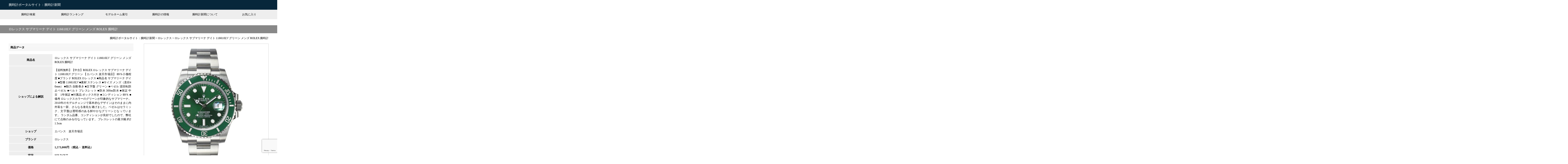

--- FILE ---
content_type: text/html; charset=UTF-8
request_url: https://watchjournal.net/watch/e-evance-10011407/
body_size: 16088
content:
<!DOCTYPE html>
<html lang="ja">
<head>
    <meta charset="UTF-8">
    <meta http-equiv="X-UA-Compatible" content="IE=edge">
    <meta name="viewport" content="width=device-width,initial-scale=1.0">
    <meta name="format-detection" content="telephone=no">
    <meta name="description" content="ロレックスの中古（USED）メンズブランド腕時計「ロレックス サブマリーナ デイト 116610LV グリーン メンズ ROLEX 腕時計」の通販情報。エバンス　楽天市場店が1,273,000円で販売。" />
<meta name="author" content="腕時計新聞">
<link rel="icon" type="image/x-icon" href="https:///watchjournal.net/favicon.ico">        <link rel="stylesheet" media="screen,print" href="https://watchjournal.net/wp/wp-content/themes/wordpress-watchjournal/style.css" />
        <link rel="canonical" href="https://watchjournal.net/watch/e-evance-10011407/" />

    <title>ロレックス サブマリーナ デイト 116610LV グリーン メンズ ROLEX 腕時計 | 腕時計ポータルサイト：腕時計新聞</title>
<meta name='robots' content='max-image-preview:large' />
<link rel="alternate" type="application/rss+xml" title="腕時計ポータルサイト：腕時計新聞 &raquo; フィード" href="https://watchjournal.net/feed/" />
<link rel="alternate" type="application/rss+xml" title="腕時計ポータルサイト：腕時計新聞 &raquo; コメントフィード" href="https://watchjournal.net/comments/feed/" />
<link rel="alternate" title="oEmbed (JSON)" type="application/json+oembed" href="https://watchjournal.net/wp-json/oembed/1.0/embed?url=https%3A%2F%2Fwatchjournal.net%2Fwatch%2Fe-evance-10011407%2F" />
<link rel="alternate" title="oEmbed (XML)" type="text/xml+oembed" href="https://watchjournal.net/wp-json/oembed/1.0/embed?url=https%3A%2F%2Fwatchjournal.net%2Fwatch%2Fe-evance-10011407%2F&#038;format=xml" />
<style id='wp-img-auto-sizes-contain-inline-css' type='text/css'>
img:is([sizes=auto i],[sizes^="auto," i]){contain-intrinsic-size:3000px 1500px}
/*# sourceURL=wp-img-auto-sizes-contain-inline-css */
</style>
<style id='wp-emoji-styles-inline-css' type='text/css'>

	img.wp-smiley, img.emoji {
		display: inline !important;
		border: none !important;
		box-shadow: none !important;
		height: 1em !important;
		width: 1em !important;
		margin: 0 0.07em !important;
		vertical-align: -0.1em !important;
		background: none !important;
		padding: 0 !important;
	}
/*# sourceURL=wp-emoji-styles-inline-css */
</style>
<style id='wp-block-library-inline-css' type='text/css'>
:root{--wp-block-synced-color:#7a00df;--wp-block-synced-color--rgb:122,0,223;--wp-bound-block-color:var(--wp-block-synced-color);--wp-editor-canvas-background:#ddd;--wp-admin-theme-color:#007cba;--wp-admin-theme-color--rgb:0,124,186;--wp-admin-theme-color-darker-10:#006ba1;--wp-admin-theme-color-darker-10--rgb:0,107,160.5;--wp-admin-theme-color-darker-20:#005a87;--wp-admin-theme-color-darker-20--rgb:0,90,135;--wp-admin-border-width-focus:2px}@media (min-resolution:192dpi){:root{--wp-admin-border-width-focus:1.5px}}.wp-element-button{cursor:pointer}:root .has-very-light-gray-background-color{background-color:#eee}:root .has-very-dark-gray-background-color{background-color:#313131}:root .has-very-light-gray-color{color:#eee}:root .has-very-dark-gray-color{color:#313131}:root .has-vivid-green-cyan-to-vivid-cyan-blue-gradient-background{background:linear-gradient(135deg,#00d084,#0693e3)}:root .has-purple-crush-gradient-background{background:linear-gradient(135deg,#34e2e4,#4721fb 50%,#ab1dfe)}:root .has-hazy-dawn-gradient-background{background:linear-gradient(135deg,#faaca8,#dad0ec)}:root .has-subdued-olive-gradient-background{background:linear-gradient(135deg,#fafae1,#67a671)}:root .has-atomic-cream-gradient-background{background:linear-gradient(135deg,#fdd79a,#004a59)}:root .has-nightshade-gradient-background{background:linear-gradient(135deg,#330968,#31cdcf)}:root .has-midnight-gradient-background{background:linear-gradient(135deg,#020381,#2874fc)}:root{--wp--preset--font-size--normal:16px;--wp--preset--font-size--huge:42px}.has-regular-font-size{font-size:1em}.has-larger-font-size{font-size:2.625em}.has-normal-font-size{font-size:var(--wp--preset--font-size--normal)}.has-huge-font-size{font-size:var(--wp--preset--font-size--huge)}.has-text-align-center{text-align:center}.has-text-align-left{text-align:left}.has-text-align-right{text-align:right}.has-fit-text{white-space:nowrap!important}#end-resizable-editor-section{display:none}.aligncenter{clear:both}.items-justified-left{justify-content:flex-start}.items-justified-center{justify-content:center}.items-justified-right{justify-content:flex-end}.items-justified-space-between{justify-content:space-between}.screen-reader-text{border:0;clip-path:inset(50%);height:1px;margin:-1px;overflow:hidden;padding:0;position:absolute;width:1px;word-wrap:normal!important}.screen-reader-text:focus{background-color:#ddd;clip-path:none;color:#444;display:block;font-size:1em;height:auto;left:5px;line-height:normal;padding:15px 23px 14px;text-decoration:none;top:5px;width:auto;z-index:100000}html :where(.has-border-color){border-style:solid}html :where([style*=border-top-color]){border-top-style:solid}html :where([style*=border-right-color]){border-right-style:solid}html :where([style*=border-bottom-color]){border-bottom-style:solid}html :where([style*=border-left-color]){border-left-style:solid}html :where([style*=border-width]){border-style:solid}html :where([style*=border-top-width]){border-top-style:solid}html :where([style*=border-right-width]){border-right-style:solid}html :where([style*=border-bottom-width]){border-bottom-style:solid}html :where([style*=border-left-width]){border-left-style:solid}html :where(img[class*=wp-image-]){height:auto;max-width:100%}:where(figure){margin:0 0 1em}html :where(.is-position-sticky){--wp-admin--admin-bar--position-offset:var(--wp-admin--admin-bar--height,0px)}@media screen and (max-width:600px){html :where(.is-position-sticky){--wp-admin--admin-bar--position-offset:0px}}

/*# sourceURL=wp-block-library-inline-css */
</style><style id='global-styles-inline-css' type='text/css'>
:root{--wp--preset--aspect-ratio--square: 1;--wp--preset--aspect-ratio--4-3: 4/3;--wp--preset--aspect-ratio--3-4: 3/4;--wp--preset--aspect-ratio--3-2: 3/2;--wp--preset--aspect-ratio--2-3: 2/3;--wp--preset--aspect-ratio--16-9: 16/9;--wp--preset--aspect-ratio--9-16: 9/16;--wp--preset--color--black: #000000;--wp--preset--color--cyan-bluish-gray: #abb8c3;--wp--preset--color--white: #ffffff;--wp--preset--color--pale-pink: #f78da7;--wp--preset--color--vivid-red: #cf2e2e;--wp--preset--color--luminous-vivid-orange: #ff6900;--wp--preset--color--luminous-vivid-amber: #fcb900;--wp--preset--color--light-green-cyan: #7bdcb5;--wp--preset--color--vivid-green-cyan: #00d084;--wp--preset--color--pale-cyan-blue: #8ed1fc;--wp--preset--color--vivid-cyan-blue: #0693e3;--wp--preset--color--vivid-purple: #9b51e0;--wp--preset--gradient--vivid-cyan-blue-to-vivid-purple: linear-gradient(135deg,rgb(6,147,227) 0%,rgb(155,81,224) 100%);--wp--preset--gradient--light-green-cyan-to-vivid-green-cyan: linear-gradient(135deg,rgb(122,220,180) 0%,rgb(0,208,130) 100%);--wp--preset--gradient--luminous-vivid-amber-to-luminous-vivid-orange: linear-gradient(135deg,rgb(252,185,0) 0%,rgb(255,105,0) 100%);--wp--preset--gradient--luminous-vivid-orange-to-vivid-red: linear-gradient(135deg,rgb(255,105,0) 0%,rgb(207,46,46) 100%);--wp--preset--gradient--very-light-gray-to-cyan-bluish-gray: linear-gradient(135deg,rgb(238,238,238) 0%,rgb(169,184,195) 100%);--wp--preset--gradient--cool-to-warm-spectrum: linear-gradient(135deg,rgb(74,234,220) 0%,rgb(151,120,209) 20%,rgb(207,42,186) 40%,rgb(238,44,130) 60%,rgb(251,105,98) 80%,rgb(254,248,76) 100%);--wp--preset--gradient--blush-light-purple: linear-gradient(135deg,rgb(255,206,236) 0%,rgb(152,150,240) 100%);--wp--preset--gradient--blush-bordeaux: linear-gradient(135deg,rgb(254,205,165) 0%,rgb(254,45,45) 50%,rgb(107,0,62) 100%);--wp--preset--gradient--luminous-dusk: linear-gradient(135deg,rgb(255,203,112) 0%,rgb(199,81,192) 50%,rgb(65,88,208) 100%);--wp--preset--gradient--pale-ocean: linear-gradient(135deg,rgb(255,245,203) 0%,rgb(182,227,212) 50%,rgb(51,167,181) 100%);--wp--preset--gradient--electric-grass: linear-gradient(135deg,rgb(202,248,128) 0%,rgb(113,206,126) 100%);--wp--preset--gradient--midnight: linear-gradient(135deg,rgb(2,3,129) 0%,rgb(40,116,252) 100%);--wp--preset--font-size--small: 13px;--wp--preset--font-size--medium: 20px;--wp--preset--font-size--large: 36px;--wp--preset--font-size--x-large: 42px;--wp--preset--spacing--20: 0.44rem;--wp--preset--spacing--30: 0.67rem;--wp--preset--spacing--40: 1rem;--wp--preset--spacing--50: 1.5rem;--wp--preset--spacing--60: 2.25rem;--wp--preset--spacing--70: 3.38rem;--wp--preset--spacing--80: 5.06rem;--wp--preset--shadow--natural: 6px 6px 9px rgba(0, 0, 0, 0.2);--wp--preset--shadow--deep: 12px 12px 50px rgba(0, 0, 0, 0.4);--wp--preset--shadow--sharp: 6px 6px 0px rgba(0, 0, 0, 0.2);--wp--preset--shadow--outlined: 6px 6px 0px -3px rgb(255, 255, 255), 6px 6px rgb(0, 0, 0);--wp--preset--shadow--crisp: 6px 6px 0px rgb(0, 0, 0);}:where(.is-layout-flex){gap: 0.5em;}:where(.is-layout-grid){gap: 0.5em;}body .is-layout-flex{display: flex;}.is-layout-flex{flex-wrap: wrap;align-items: center;}.is-layout-flex > :is(*, div){margin: 0;}body .is-layout-grid{display: grid;}.is-layout-grid > :is(*, div){margin: 0;}:where(.wp-block-columns.is-layout-flex){gap: 2em;}:where(.wp-block-columns.is-layout-grid){gap: 2em;}:where(.wp-block-post-template.is-layout-flex){gap: 1.25em;}:where(.wp-block-post-template.is-layout-grid){gap: 1.25em;}.has-black-color{color: var(--wp--preset--color--black) !important;}.has-cyan-bluish-gray-color{color: var(--wp--preset--color--cyan-bluish-gray) !important;}.has-white-color{color: var(--wp--preset--color--white) !important;}.has-pale-pink-color{color: var(--wp--preset--color--pale-pink) !important;}.has-vivid-red-color{color: var(--wp--preset--color--vivid-red) !important;}.has-luminous-vivid-orange-color{color: var(--wp--preset--color--luminous-vivid-orange) !important;}.has-luminous-vivid-amber-color{color: var(--wp--preset--color--luminous-vivid-amber) !important;}.has-light-green-cyan-color{color: var(--wp--preset--color--light-green-cyan) !important;}.has-vivid-green-cyan-color{color: var(--wp--preset--color--vivid-green-cyan) !important;}.has-pale-cyan-blue-color{color: var(--wp--preset--color--pale-cyan-blue) !important;}.has-vivid-cyan-blue-color{color: var(--wp--preset--color--vivid-cyan-blue) !important;}.has-vivid-purple-color{color: var(--wp--preset--color--vivid-purple) !important;}.has-black-background-color{background-color: var(--wp--preset--color--black) !important;}.has-cyan-bluish-gray-background-color{background-color: var(--wp--preset--color--cyan-bluish-gray) !important;}.has-white-background-color{background-color: var(--wp--preset--color--white) !important;}.has-pale-pink-background-color{background-color: var(--wp--preset--color--pale-pink) !important;}.has-vivid-red-background-color{background-color: var(--wp--preset--color--vivid-red) !important;}.has-luminous-vivid-orange-background-color{background-color: var(--wp--preset--color--luminous-vivid-orange) !important;}.has-luminous-vivid-amber-background-color{background-color: var(--wp--preset--color--luminous-vivid-amber) !important;}.has-light-green-cyan-background-color{background-color: var(--wp--preset--color--light-green-cyan) !important;}.has-vivid-green-cyan-background-color{background-color: var(--wp--preset--color--vivid-green-cyan) !important;}.has-pale-cyan-blue-background-color{background-color: var(--wp--preset--color--pale-cyan-blue) !important;}.has-vivid-cyan-blue-background-color{background-color: var(--wp--preset--color--vivid-cyan-blue) !important;}.has-vivid-purple-background-color{background-color: var(--wp--preset--color--vivid-purple) !important;}.has-black-border-color{border-color: var(--wp--preset--color--black) !important;}.has-cyan-bluish-gray-border-color{border-color: var(--wp--preset--color--cyan-bluish-gray) !important;}.has-white-border-color{border-color: var(--wp--preset--color--white) !important;}.has-pale-pink-border-color{border-color: var(--wp--preset--color--pale-pink) !important;}.has-vivid-red-border-color{border-color: var(--wp--preset--color--vivid-red) !important;}.has-luminous-vivid-orange-border-color{border-color: var(--wp--preset--color--luminous-vivid-orange) !important;}.has-luminous-vivid-amber-border-color{border-color: var(--wp--preset--color--luminous-vivid-amber) !important;}.has-light-green-cyan-border-color{border-color: var(--wp--preset--color--light-green-cyan) !important;}.has-vivid-green-cyan-border-color{border-color: var(--wp--preset--color--vivid-green-cyan) !important;}.has-pale-cyan-blue-border-color{border-color: var(--wp--preset--color--pale-cyan-blue) !important;}.has-vivid-cyan-blue-border-color{border-color: var(--wp--preset--color--vivid-cyan-blue) !important;}.has-vivid-purple-border-color{border-color: var(--wp--preset--color--vivid-purple) !important;}.has-vivid-cyan-blue-to-vivid-purple-gradient-background{background: var(--wp--preset--gradient--vivid-cyan-blue-to-vivid-purple) !important;}.has-light-green-cyan-to-vivid-green-cyan-gradient-background{background: var(--wp--preset--gradient--light-green-cyan-to-vivid-green-cyan) !important;}.has-luminous-vivid-amber-to-luminous-vivid-orange-gradient-background{background: var(--wp--preset--gradient--luminous-vivid-amber-to-luminous-vivid-orange) !important;}.has-luminous-vivid-orange-to-vivid-red-gradient-background{background: var(--wp--preset--gradient--luminous-vivid-orange-to-vivid-red) !important;}.has-very-light-gray-to-cyan-bluish-gray-gradient-background{background: var(--wp--preset--gradient--very-light-gray-to-cyan-bluish-gray) !important;}.has-cool-to-warm-spectrum-gradient-background{background: var(--wp--preset--gradient--cool-to-warm-spectrum) !important;}.has-blush-light-purple-gradient-background{background: var(--wp--preset--gradient--blush-light-purple) !important;}.has-blush-bordeaux-gradient-background{background: var(--wp--preset--gradient--blush-bordeaux) !important;}.has-luminous-dusk-gradient-background{background: var(--wp--preset--gradient--luminous-dusk) !important;}.has-pale-ocean-gradient-background{background: var(--wp--preset--gradient--pale-ocean) !important;}.has-electric-grass-gradient-background{background: var(--wp--preset--gradient--electric-grass) !important;}.has-midnight-gradient-background{background: var(--wp--preset--gradient--midnight) !important;}.has-small-font-size{font-size: var(--wp--preset--font-size--small) !important;}.has-medium-font-size{font-size: var(--wp--preset--font-size--medium) !important;}.has-large-font-size{font-size: var(--wp--preset--font-size--large) !important;}.has-x-large-font-size{font-size: var(--wp--preset--font-size--x-large) !important;}
/*# sourceURL=global-styles-inline-css */
</style>

<style id='classic-theme-styles-inline-css' type='text/css'>
/*! This file is auto-generated */
.wp-block-button__link{color:#fff;background-color:#32373c;border-radius:9999px;box-shadow:none;text-decoration:none;padding:calc(.667em + 2px) calc(1.333em + 2px);font-size:1.125em}.wp-block-file__button{background:#32373c;color:#fff;text-decoration:none}
/*# sourceURL=/wp-includes/css/classic-themes.min.css */
</style>
<link rel='stylesheet' id='contact-form-7-css' href='https://watchjournal.net/wp/wp-content/plugins/contact-form-7/includes/css/styles.css?ver=6.1' type='text/css' media='all' />
<link rel='stylesheet' id='simple-favorites-css' href='https://watchjournal.net/wp/wp-content/plugins/favorites/assets/css/favorites.css?ver=2.3.6' type='text/css' media='all' />
<script type="text/javascript" src="https://watchjournal.net/wp/wp-includes/js/jquery/jquery.min.js?ver=3.7.1" id="jquery-core-js"></script>
<script type="text/javascript" src="https://watchjournal.net/wp/wp-includes/js/jquery/jquery-migrate.min.js?ver=3.4.1" id="jquery-migrate-js"></script>
<script type="text/javascript" id="favorites-js-extra">
/* <![CDATA[ */
var favorites_data = {"ajaxurl":"https://watchjournal.net/wp/wp-admin/admin-ajax.php","nonce":"e8d08cf625","favorite":"Favorite \u003Ci class=\"sf-icon-star-empty\"\u003E\u003C/i\u003E","favorited":"Favorited \u003Ci class=\"sf-icon-star-full\"\u003E\u003C/i\u003E","includecount":"","indicate_loading":"","loading_text":"Loading","loading_image":"","loading_image_active":"","loading_image_preload":"","cache_enabled":"1","button_options":{"button_type":"custom","custom_colors":false,"box_shadow":false,"include_count":false,"default":{"background_default":false,"border_default":false,"text_default":false,"icon_default":false,"count_default":false},"active":{"background_active":false,"border_active":false,"text_active":false,"icon_active":false,"count_active":false}},"authentication_modal_content":"\u003Cp\u003E\u304a\u6c17\u306b\u5165\u308a\u3092\u8ffd\u52a0\u3059\u308b\u306b\u306f\u30ed\u30b0\u30a4\u30f3\u3057\u3066\u304f\u3060\u3055\u3044\u3002\u003C/p\u003E\u003Cp\u003E\u003Ca href=\"#\" data-favorites-modal-close\u003E\u3053\u306e\u901a\u77e5\u3092\u975e\u8868\u793a\u306b\u3059\u308b\u003C/a\u003E\u003C/p\u003E","authentication_redirect":"","dev_mode":"","logged_in":"","user_id":"0","authentication_redirect_url":"https://watchjournal.net/wp/wp-login.php"};
//# sourceURL=favorites-js-extra
/* ]]> */
</script>
<script type="text/javascript" src="https://watchjournal.net/wp/wp-content/plugins/favorites/assets/js/favorites.min.js?ver=2.3.6" id="favorites-js"></script>
<link rel="https://api.w.org/" href="https://watchjournal.net/wp-json/" /><link rel="alternate" title="JSON" type="application/json" href="https://watchjournal.net/wp-json/wp/v2/watch/13035" /><link rel="EditURI" type="application/rsd+xml" title="RSD" href="https://watchjournal.net/wp/xmlrpc.php?rsd" />
<meta name="generator" content="WordPress 6.9" />
<link rel='shortlink' href='https://watchjournal.net/?p=13035' />

<script async src="https://www.googletagmanager.com/gtag/js?id=UA-4284362-6"></script>
<script>
  window.dataLayer = window.dataLayer || [];
  function gtag(){dataLayer.push(arguments);}
  gtag('js', new Date());
  gtag('config', 'UA-4284362-6');
</script>

</head>
<body class="wp-singular watch-template-default single single-watch postid-13035 wp-theme-wordpress-watchjournal">
    <div class="wrapper">
        <header>
            <div class="logo"><a href="https://watchjournal.net">腕時計ポータルサイト：腕時計新聞</a></div>
            <div class="menu-header-menu-container"><ul id="menu-header-menu" class="menu"><li id="menu-item-20622" class="menu-item menu-item-type-custom menu-item-object-custom menu-item-20622"><a href="https://www.watchjournal.net/?s=">腕時計検索</a></li>
<li id="menu-item-20613" class="menu-item menu-item-type-post_type menu-item-object-page menu-item-20613"><a href="https://watchjournal.net/ranking/">腕時計ランキング</a></li>
<li id="menu-item-20614" class="menu-item menu-item-type-post_type menu-item-object-page menu-item-20614"><a href="https://watchjournal.net/model/">モデルネーム索引</a></li>
<li id="menu-item-20615" class="menu-item menu-item-type-post_type menu-item-object-page menu-item-20615"><a href="https://watchjournal.net/information/">腕時計の情報</a></li>
<li id="menu-item-20616" class="menu-item menu-item-type-post_type menu-item-object-page menu-item-20616"><a href="https://watchjournal.net/about/">腕時計新聞について</a></li>
<li id="menu-item-20617" class="menu-item menu-item-type-post_type menu-item-object-page menu-item-20617"><a href="https://watchjournal.net/favorite/">お気に入り</a></li>
</ul></div>        </header>
        <article id="post-13035" class="post-13035 watch type-watch status-publish has-post-thumbnail hentry watch-category-watch-rolex watch-tag-watch-size-mens watch-tag-watch-tag-divers watch-tag-watch-belt-bracelet watch-tag-watch-movement-automatic watch-tag-watch-shape-round watch-tag-watch-dial-green watch-tag-watch-function-calendar watch-tag-watch-condition-used watch-tag-watch-material-stainless watch-tag-watch-material-combination watch-tag-watch-display-analog watch-tag-watch-year-2010s">                            <section itemscope itemtype="http://schema.org/Product">
        <h1 itemprop="name" class="entry-title">ロレックス サブマリーナ デイト 116610LV グリーン メンズ ROLEX 腕時計</h1>
        <div class="breadcrumbs">
            <ul>
            <!-- Breadcrumb NavXT 7.4.1 -->
<span property="itemListElement" typeof="ListItem"><a property="item" typeof="WebPage" title="腕時計ポータルサイト：腕時計新聞へ移動する" href="https://watchjournal.net" class="home" ><span property="name">腕時計ポータルサイト：腕時計新聞</span></a><meta property="position" content="1"></span> &gt; <span property="itemListElement" typeof="ListItem"><a property="item" typeof="WebPage" title="Go to the ロレックス 腕時計カテゴリー archives." href="https://watchjournal.net/watch-category/watch-rolex/" class="taxonomy watch-category" ><span property="name">ロレックス</span></a><meta property="position" content="2"></span> &gt; <span property="itemListElement" typeof="ListItem"><span property="name" class="post post-watch current-item">ロレックス サブマリーナ デイト 116610LV グリーン メンズ ROLEX 腕時計</span><meta property="url" content="https://watchjournal.net/watch/e-evance-10011407/"><meta property="position" content="3"></span>            </ul>
        </div><!--breadcrumbs-->
            <div class="float-box">
                <div class="fb-right">
                    <div class="single-watch-img">
                                        <img width="640" height="640" src="https://watchjournal.net/wp/wp-content/uploads/e-evance-10011407.jpg" class="attachment-large size-large wp-post-image" alt="ロレックス サブマリーナ デイト 116610LV グリーン メンズ ROLEX 腕時計" title="ロレックス サブマリーナ デイト 116610LV グリーン メンズ ROLEX 腕時計" decoding="async" fetchpriority="high" />                                        </div>
                    <div class="appositive-list single-watch-keyword">
                        <ul class="al-pc-4 al-tb-3 al-sp-2">
                            <li>スポーツ</li>
    <li>シンプル</li>
    <li>アースカラー</li>
    <li>ハイクラス</li>
                        </ul>
                    </div>
                    <section itemprop="description">
                    <h2>商品解説</h2>
                    <h3>商品名</h3>
<p>
ロレックス メンズ ブランド腕時計 自動巻 グリーンダイアル カレンダー ダイバーズ USED（中古）</p>
<h3>概要</h3>
<p>
実力と人気を兼ね備えたロレックスの腕時計です。デザインもさることながら、そのオーバースペックな性能が魅力のダイバーズウォッチです。メンズサイズ。</p>
<h3>デザイン</h3>
<p>
腕時計でもっともスタンダードな円形の文字盤です。心を落ち着かせてくれるグリーンダイアル。腕時計の基本となるシンプルなアナログ表示です。シンプルなだけに、デザインの完成度の高さが必要です。
ブレスレットタイプの腕時計です。季節を問わず快適にお使いいただけます。現代の腕時計としては一般的な、ステンレスを採用した一本です。ステンレスはキズや腐食に強く、価格とのバランスが良いことで知られています。主となる素材を含め、2つ以上の素材を使用しています。</p>
<h3>スペック</h3>
<p>
自動巻です。腕の動きでゼンマイが巻き上がる腕時計との一体感は自動巻ならでは。カレンダー機能付き。カレンダーはあるとないとでは大違いの機能の一つです。</p>
<h3>コンディション</h3>
<p>
中古（USED）の腕時計です。中古、というとネガティブな印象もありますが、腕時計ではヴィンテージやアンティークと呼ばれ、希少性のためプレミア価格になることもしばしばあります。1273000ブランド腕時計としてはお求めやすい価格帯の一本です。人気商品のため売り切れとなっています。同様の商品をお探しください。</p>                    </section>
                </div><!--fb-right--> 
                <div class="fb-left">
                    <div class="single-watch-action dp-sp">
                                        <span>売り切れ／掲載終了</span>
                                        </div>
                    <section>
                    <h2>商品データ</h2>
                    <table>
                        <tr><th>商品名</th><td>
                                                    ロレックス サブマリーナ デイト 116610LV グリーン メンズ ROLEX 腕時計                                                </td></tr>
                        <tr><th>ショップによる解説</th><td><blockquote cite="http://hb.afl.rakuten.co.jp/hgc/g00q3ib6.4lw903d3.g00q3ib6.4lw915fe/?pc=http%3A%2F%2Fitem.rakuten.co.jp%2Fe-evance%2F01110006%2F&m=http%3A%2F%2Fm.rakuten.co.jp%2Fe-evance%2Fi%2F10011407%2F">【送料無料】【中古】ROLEX ロレックス サブマリーナ デイト 116610LV グリーン 【エバンス 楽天市場店】 89％小傷程度 ■ブランド ROLEX ロレックス ■商品名 サブマリーナ デイト ■型番 116610LV ■素材 ステンレス ■サイズ メンズ（直径40mm） ■動力 自動巻き ■文字盤 グリーン ■ベゼル 逆回転防止ベゼル ■ベルト ブレスレット ■防水 300m防水 ■保証 中古　1年保証 ■付属品 ボックス付き ■コンディション 89％ ■備考 ロレックスカラーのグリーンが印象的なサブマリーナ。2010年のモデルチェンジで基本的なデザインはそのままに内外装を一新、さらなる進化を遂げました。ベゼルはセラミック、文字盤は透明感のある鮮やかなグリーンとなっています。 ランダム品番、コンディションが良好でしたので、弊社にて点検のみを行なっています。 ブレスレットの最大幅 約21.5cm</blockquote></td></tr>
                        <tr><th>ショップ</th><td><a href="http://hb.afl.rakuten.co.jp/hgc/g00q3ib6.4lw903d3.g00q3ib6.4lw915fe/?pc=http%3A%2F%2Fwww.rakuten.co.jp%2Fe-evance%2F&m=http%3A%2F%2Fm.rakuten.co.jp%2Fe-evance%2F">エバンス　楽天市場店</a></td></tr>
                        <tr><th>ブランド</th><td temprop="brand" itemscope itemtype="http://schema.org/Brand"><span itemprop="name"><a href="https://watchjournal.net/watch-category/watch-rolex/" rel="tag">ロレックス</a></span></td></tr>
						                        <tr><th>価格</th><td class="single-watch-price" itemprop="offers" itemscope itemtype="http://schema.org/Offer">1,273,000<span itemprop="price" style="display: none;">1273000</span><span itemprop="priceCurrency" style="display: none;">1273000</span>円
                        （税込・                        送料込）</td></tr>
                        <tr><th>状況</th><td>SOLD OUT
                        </td></tr>
                        <tr><th>お気に入り</th><td><a class="simplefavorite-button" data-postid="13035" data-siteid="1" data-groupid="1" data-favoritecount="0" style="">Favorite <i class="sf-icon-star-empty"></i></a>（<a href="https://www.watchjournal.net/favorite/">お気に入り腕時計一覧</a>）</td></tr>
                    </table>
                    <div class="single-watch-action">
                                        <span>売り切れ／掲載終了</span>
                                        </div>
                    <div class="share appositive-list">
<ul class="al-pc-4 al-tb-4 al-sp-2">
<!--ツイートボタン-->
<li class="twitter"> 
<a href="https://twitter.com/share?text=%E3%83%AD%E3%83%AC%E3%83%83%E3%82%AF%E3%82%B9+%E3%82%B5%E3%83%96%E3%83%9E%E3%83%AA%E3%83%BC%E3%83%8A+%E3%83%87%E3%82%A4%E3%83%88+116610LV+%E3%82%B0%E3%83%AA%E3%83%BC%E3%83%B3+%E3%83%A1%E3%83%B3%E3%82%BA+ROLEX+%E8%85%95%E6%99%82%E8%A8%88&url=https%3A%2F%2Fwatchjournal.net%2Fwatch%2Fe-evance-10011407%2F&via=watch_journal&tw_p=tweetbutton&related=watch_journal"><i class="fa fa-twitter"></i>Twitter&nbsp;</a>
</li>
<!--Facebookボタン-->      
<li class="facebook">
<a href="https://www.facebook.com/sharer.php?src=bm&u=https%3A%2F%2Fwatchjournal.net%2Fwatch%2Fe-evance-10011407%2F&t=%E3%83%AD%E3%83%AC%E3%83%83%E3%82%AF%E3%82%B9+%E3%82%B5%E3%83%96%E3%83%9E%E3%83%AA%E3%83%BC%E3%83%8A+%E3%83%87%E3%82%A4%E3%83%88+116610LV+%E3%82%B0%E3%83%AA%E3%83%BC%E3%83%B3+%E3%83%A1%E3%83%B3%E3%82%BA+ROLEX+%E8%85%95%E6%99%82%E8%A8%88"><i class="fa fa-facebook"></i>
Facebook&nbsp;</a>
</li>
<!--はてブボタン-->  
<li class="hatebu">       
<a href="https://b.hatena.ne.jp/add?mode=confirm&url=https%3A%2F%2Fwatchjournal.net%2Fwatch%2Fe-evance-10011407%2F"><i class="fa fa-hatena"></i>はてブ&nbsp; </a>
</li>
<!--LINEボタン-->   
<li class="line">
<a href="https://line.me/R/msg/text/?%E3%83%AD%E3%83%AC%E3%83%83%E3%82%AF%E3%82%B9+%E3%82%B5%E3%83%96%E3%83%9E%E3%83%AA%E3%83%BC%E3%83%8A+%E3%83%87%E3%82%A4%E3%83%88+116610LV+%E3%82%B0%E3%83%AA%E3%83%BC%E3%83%B3+%E3%83%A1%E3%83%B3%E3%82%BA+ROLEX+%E8%85%95%E6%99%82%E8%A8%88%0Ahttps%3A%2F%2Fwatchjournal.net%2Fwatch%2Fe-evance-10011407%2F">LINE</a>
</li>     
<!--ポケットボタン-->      
<li class="pocket">
<a href="https://getpocket.com/edit?url=https%3A%2F%2Fwatchjournal.net%2Fwatch%2Fe-evance-10011407%2F&title=%E3%83%AD%E3%83%AC%E3%83%83%E3%82%AF%E3%82%B9+%E3%82%B5%E3%83%96%E3%83%9E%E3%83%AA%E3%83%BC%E3%83%8A+%E3%83%87%E3%82%A4%E3%83%88+116610LV+%E3%82%B0%E3%83%AA%E3%83%BC%E3%83%B3+%E3%83%A1%E3%83%B3%E3%82%BA+ROLEX+%E8%85%95%E6%99%82%E8%A8%88"><i class="fa fa-get-pocket"></i>Pocket&nbsp; </a></li>
<!--RSSボタン-->
<li class="rss">
<a href="https://watchjournal.net/?feed=rss2"><i class="fa fa-rss"></i>RSS</a></li>
<!--feedlyボタン-->
<li class="feedly">
<a href="https://feedly.com/index.html#subscription%2Ffeed%2Fhttp%3A%2F%2Fwatchjournal.net%2Ffeed%2F"  target="blank"><i class="fa fa-rss"></i>feedly&nbsp; </a></li>
</ul>
</div><!--share-->                    </section>
                    <section>
                    <h2>ご利用上の注意</h2>
                    <ul>
                        <li>在庫状況は随時更新しておりますが、タイムラグがある場合があります</li>
                        <li>ご注文に際してはリンク先の商品ページの情報をよく確認してください</li>
                    </ul>
                    </section>
                </div><!--fb-left-->

            </div><!--float-box--> 
            <div class="float-box" style="border: solid 1px #ccc; padding: 1rem;">
            <div class="fb-left">
                <section>
                                <h2>ブランド情報（ロレックス）</h2>
                                                                                                                                                                                                                                                                                                                                                                                                                                                                                                                                        <h4>ロレックスとは</h4>
<p>誰でも知っているブランド「ロレックス」。誰でも知っているけれど、実は日本やアジアでの人気が他の地域と比べて相対的に高く、独特な市場の雰囲気がある、ということはあまり知られていません。その歴史をひもとくと、ロレックスが日本人の気質にあっていることがよくわかります。</p>
<h5>経営への意識</h5>
<p>ロレックスの創業者、ハンス・ウイルスドルフは幼い頃に両親を亡くし、学費を稼ぐために花屋を経営していました。これが彼の経営力と独立心の基礎となっています。すでに一大産業として存在した時計業界に就職したハンス・ウイルスドルフは、5年後には自分の時計販売会社「ウイルスドルフ＆デイビス」を設立します。</p>
<h5>「ブランド」を意識した時計メーカー</h5>
<p>ハンス・ウイルスドルフは「ウイルスドルフ＆デイビス」の設立からわずか3年後には「ROLEX」を商標登録しています。また時計製造とブランディングの関係の重要性を時計雑誌に寄稿するなど、設立当時からブランド作りの重要さを意識した希有な時計メーカーであったことが伺えます。</p>
<h5>オイスターケースの開発</h5>
<p>当時の主流は懐中時計でしたが、徐々に腕時計の需要も高くなりつつありました。ハンス・ウイルスドルフは精度の高い腕時計が求められていると考え、スイスのエグラー社の開発した小型で高精度のアンカーエスケープメントを採用した腕時計の販売に乗り出します。一方、腕時計は懐中時計に比べて水や埃にさらされることが多く、それによる故障の発生率の高さが腕時計の普及を妨げる一因でした。ロレックス社（開発はオイスター社）を代表する技術である「オイスターケース」はこの問題を解決し、また大々的に広告することでロレックスの名前は博く知られることとなります。</p>
<h5>パーペチュアルの開発</h5>
<p>オイスターケースはすばらしい防水ケースでしたが、ゼンマイの巻き上げや時刻合わせの際、ねじ込み式竜頭を解除しなくてはいけないことがユーザーの「竜頭のねじ込み忘れ」を招き、防水を謳った腕時計だけに水の進入による修理も少なくありませんでした。これを解決したのが1931年に登場した自動巻機構「パーペチュアル」です。これにより、ゼンマイの手巻きが不要となり、また高い精度で動作することで時刻合わせの回数も減らすことで竜頭操作を極力少なくすることに成功しました。</p>
<h5>モデルの展開</h5>
<p>その後は高い防水性能を生かして海洋開発者に向けた「サブマリーナー」、さらに防水機能を高めた「シードゥエラー」、探検家用の「エクスプローラー」、パイロット用の「GMTマスター」、モータースポーツに最適な「デイトナ」など、スポーツや過酷な環境でも使用できる腕時計を次々に生み出し、時計業界を超えた一大ブランドとして確固たる地位を築き上げ現在に至ります。</p>
                                    </section>
                <section>
                <h3>ロレックスの腕時計</h3>
                                                                <div class="appositive-list">
                            <ul class="al-pc-4 al-tb-3 al-sp-3">
                                                        <li class="unit">
    <div class="unit-watch">
    <div class="unit-watch-brand" title="ロレックス">ROLEX</div>
    <a href="https://watchjournal.net/watch/brandox-11572748/">
    <div class="unit-watch-thumbnail"><img width="1" height="1" src="https://watchjournal.net/wp/wp-content/uploads/brandox-11572748.jpg" class="attachment-160x160 size-160x160 wp-post-image" alt="ロレックス ROLEX サブマリーナ デイト 16610 腕時計 SS 自動巻き ブラック メンズ 中古" title="ロレックス ROLEX サブマリーナ デイト 16610 腕時計 SS 自動巻き ブラック メンズ 中古" decoding="async" /></div>
    <div class="unit-watch-title">ロレックス ROLEX サブマリーナ デイト 16610 腕時計 SS 自動巻…</div>
    </a>
    <div class="unit-watch-price">1,488,000円</div>
    <div class="unit-watch-state">
    <div class="unit-soldout">SOLD OUT</div>    </div>
    <div class="unit-watch-favorite" title="クリックでON／OFF"><a class="simplefavorite-button" data-postid="21520" data-siteid="1" data-groupid="1" data-favoritecount="3" style="">Favorite <i class="sf-icon-star-empty"></i></a></div>
        </div><!--unit-watch-->
</li>                                                        <li class="unit">
    <div class="unit-watch">
    <div class="unit-watch-brand" title="ロレックス">ROLEX</div>
    <a href="https://watchjournal.net/watch/allu-r-10146834/">
    <div class="unit-watch-thumbnail"><img width="1" height="1" src="https://watchjournal.net/wp/wp-content/uploads/allu-r-10146834.jpg" class="attachment-160x160 size-160x160 wp-post-image" alt="ロレックス GMTマスター 116758SANR YG AT ダイヤ文字盤 中古" title="ロレックス GMTマスター 116758SANR YG AT ダイヤ文字盤 中古" decoding="async" /></div>
    <div class="unit-watch-title">ロレックス GMTマスター 116758SANR YG AT ダイヤ文字盤 中古</div>
    </a>
    <div class="unit-watch-price">25,666,666円</div>
    <div class="unit-watch-state">
    <div class="unit-soldout">SOLD OUT</div>    </div>
    <div class="unit-watch-favorite" title="クリックでON／OFF"><a class="simplefavorite-button" data-postid="21499" data-siteid="1" data-groupid="1" data-favoritecount="1" style="">Favorite <i class="sf-icon-star-empty"></i></a></div>
        </div><!--unit-watch-->
</li>                                                        <li class="unit">
    <div class="unit-watch">
    <div class="unit-watch-brand" title="ロレックス">ROLEX</div>
    <a href="https://watchjournal.net/watch/allu-r-10148215/">
    <div class="unit-watch-thumbnail"><img width="1" height="1" src="https://watchjournal.net/wp/wp-content/uploads/allu-r-10148215.jpg" class="attachment-160x160 size-160x160 wp-post-image" alt="ロレックス エクスプローラー 214270 SS AT 黒文字盤 あまりごま4 中古" title="ロレックス エクスプローラー 214270 SS AT 黒文字盤 あまりごま4 中古" decoding="async" loading="lazy" /></div>
    <div class="unit-watch-title">ロレックス エクスプローラー 214270 SS AT 黒文字盤 あまりご…</div>
    </a>
    <div class="unit-watch-price">1,148,888円</div>
    <div class="unit-watch-state">
    <div class="unit-soldout">SOLD OUT</div>    </div>
    <div class="unit-watch-favorite" title="クリックでON／OFF"><a class="simplefavorite-button" data-postid="21497" data-siteid="1" data-groupid="1" data-favoritecount="2" style="">Favorite <i class="sf-icon-star-empty"></i></a></div>
        </div><!--unit-watch-->
</li>                                                        <li class="unit">
    <div class="unit-watch">
    <div class="unit-watch-brand" title="ロレックス">ROLEX</div>
    <a href="https://watchjournal.net/watch/allu-r-10150759/">
    <div class="unit-watch-thumbnail"><img width="1" height="1" src="https://watchjournal.net/wp/wp-content/uploads/allu-r-10150759.jpg" class="attachment-160x160 size-160x160 wp-post-image" alt="ロレックス コスモグラフデイトナ 116500LN SS AT 黒文字盤 あまりごま2 中古" title="ロレックス コスモグラフデイトナ 116500LN SS AT 黒文字盤 あまりごま2 中古" decoding="async" loading="lazy" /></div>
    <div class="unit-watch-title">ロレックス コスモグラフデイトナ 116500LN SS AT 黒文字盤 あ…</div>
    </a>
    <div class="unit-watch-price">4,534,444円</div>
    <div class="unit-watch-state">
    <div class="unit-soldout">SOLD OUT</div>    </div>
    <div class="unit-watch-favorite" title="クリックでON／OFF"><a class="simplefavorite-button" data-postid="21495" data-siteid="1" data-groupid="1" data-favoritecount="1" style="">Favorite <i class="sf-icon-star-empty"></i></a></div>
        </div><!--unit-watch-->
</li>                                                        <li class="unit">
    <div class="unit-watch">
    <div class="unit-watch-brand" title="ロレックス">ROLEX</div>
    <a href="https://watchjournal.net/watch/allu-r-10146599/">
    <div class="unit-watch-thumbnail"><img width="1" height="1" src="https://watchjournal.net/wp/wp-content/uploads/allu-r-10146599.jpg" class="attachment-160x160 size-160x160 wp-post-image" alt="ロレックス サブマリーナ 126610LN SS AT 黒文字盤 あまりごま2 中古" title="ロレックス サブマリーナ 126610LN SS AT 黒文字盤 あまりごま2 中古" decoding="async" loading="lazy" /></div>
    <div class="unit-watch-title">ロレックス サブマリーナ 126610LN SS AT 黒文字盤 あまりごま2…</div>
    </a>
    <div class="unit-watch-price">2,566,666円</div>
    <div class="unit-watch-state">
    <div class="unit-soldout">SOLD OUT</div>    </div>
    <div class="unit-watch-favorite" title="クリックでON／OFF"><a class="simplefavorite-button" data-postid="21493" data-siteid="1" data-groupid="1" data-favoritecount="0" style="">Favorite <i class="sf-icon-star-empty"></i></a></div>
        </div><!--unit-watch-->
</li>                                                        <li class="unit">
    <div class="unit-watch">
    <div class="unit-watch-brand" title="ロレックス">ROLEX</div>
    <a href="https://watchjournal.net/watch/ginzo-10218795/">
    <div class="unit-watch-thumbnail"><img width="1" height="1" src="https://watchjournal.net/wp/wp-content/uploads/ginzo-10218795.jpg" class="attachment-160x160 size-160x160 wp-post-image" alt="ROLEX ロレックス デイトナ 2023年12月 126503 メンズ SS/YG 腕時計 自動巻き シャンパン文字盤 未使用 銀蔵" title="ROLEX ロレックス デイトナ 2023年12月 126503 メンズ SS/YG 腕時計 自動巻き シャンパン文字盤 未使用 銀蔵" decoding="async" loading="lazy" /></div>
    <div class="unit-watch-title">ROLEX ロレックス デイトナ 2023年12月 126503 メンズ SS/YG 腕…</div>
    </a>
    <div class="unit-watch-price">4,100,000円</div>
    <div class="unit-watch-state">
    <div class="unit-soldout">SOLD OUT</div>    </div>
    <div class="unit-watch-favorite" title="クリックでON／OFF"><a class="simplefavorite-button" data-postid="21435" data-siteid="1" data-groupid="1" data-favoritecount="0" style="">Favorite <i class="sf-icon-star-empty"></i></a></div>
        </div><!--unit-watch-->
</li>                                                        <li class="unit">
    <div class="unit-watch">
    <div class="unit-watch-brand" title="ロレックス">ROLEX</div>
    <a href="https://watchjournal.net/watch/bettyroad-10097273/">
    <div class="unit-watch-thumbnail"><img width="1" height="1" src="https://watchjournal.net/wp/wp-content/uploads/bettyroad-10097273.jpg" class="attachment-160x160 size-160x160 wp-post-image" alt="ロレックス ROLEX デイトジャスト 26 69174G 中古 時計 レディース" title="ロレックス ROLEX デイトジャスト 26 69174G 中古 時計 レディース" decoding="async" loading="lazy" /></div>
    <div class="unit-watch-title">ロレックス ROLEX デイトジャスト 26 69174G 中古 時計 レディ…</div>
    </a>
    <div class="unit-watch-price">648,900円</div>
    <div class="unit-watch-state">
    <div class="unit-soldout">SOLD OUT</div>    </div>
    <div class="unit-watch-favorite" title="クリックでON／OFF"><a class="simplefavorite-button" data-postid="21433" data-siteid="1" data-groupid="1" data-favoritecount="0" style="">Favorite <i class="sf-icon-star-empty"></i></a></div>
        </div><!--unit-watch-->
</li>                                                        <li class="unit">
    <div class="unit-watch">
    <div class="unit-watch-brand" title="ロレックス">ROLEX</div>
    <a href="https://watchjournal.net/watch/ippuukishi-10150162/">
    <div class="unit-watch-thumbnail"><img width="1" height="1" src="https://watchjournal.net/wp/wp-content/uploads/ippuukishi-10150162.jpg" class="attachment-160x160 size-160x160 wp-post-image" alt="ロレックス ROLEX GMTマスター 16700 N番(1992年頃製造) ブラック メンズ 腕時計 ロレックス 時計 高級腕時計 ブランド 中古" title="ロレックス ROLEX GMTマスター 16700 N番(1992年頃製造) ブラック メンズ 腕時計 ロレックス 時計 高級腕時計 ブランド 中古" decoding="async" loading="lazy" /></div>
    <div class="unit-watch-title">ロレックス ROLEX GMTマスター 16700 N番(1992年頃製造) ブラッ…</div>
    </a>
    <div class="unit-watch-price">1,988,000円</div>
    <div class="unit-watch-state">
    <div class="unit-soldout">SOLD OUT</div>    </div>
    <div class="unit-watch-favorite" title="クリックでON／OFF"><a class="simplefavorite-button" data-postid="21431" data-siteid="1" data-groupid="1" data-favoritecount="0" style="">Favorite <i class="sf-icon-star-empty"></i></a></div>
        </div><!--unit-watch-->
</li>                                                        </ul>
                        </div>
                        <div class="more-box">
                        <ul>
                            <li><a href="https://www.watchjournal.net/watch-category/watch-rolex/">ロレックスの腕時計をさらに表示する</a></li>
                        </ul>
                        </div>
                                    </section>
                </div><!--fb-left-->
                <div class="fb-right">
                    

                                        <section>
                        <h2>ロレックスで仕様の近い腕時計</h2>
                        <div class="appositive-list">
                        <ul class="al-pc-4 al-tb-4 al-sp-3">
                        <li class="unit">
    <div class="unit-watch">
    <div class="unit-watch-brand" title="ロレックス">ROLEX</div>
    <a href="https://watchjournal.net/watch/takayama78-10453018/">
    <div class="unit-watch-thumbnail"><img width="160" height="160" src="https://watchjournal.net/wp/wp-content/uploads/takayama78-10453018.jpg" class="attachment-160x160 size-160x160 wp-post-image" alt="ROLEX ’15年購入 美品 ロレックス シードゥエラー 4000 116600 ランダム番 メンズ 自動巻き 12ヶ月保証 中古 b05w/h14A" title="ROLEX ’15年購入 美品 ロレックス シードゥエラー 4000 116600 ランダム番 メンズ 自動巻き 12ヶ月保証 中古 b05w/h14A" decoding="async" loading="lazy" /></div>
    <div class="unit-watch-title">ROLEX ’15年購入 美品 ロレックス シードゥエラー 4000 116600 …</div>
    </a>
    <div class="unit-watch-price">1,167,480円</div>
    <div class="unit-watch-state">
    <div class="unit-soldout">SOLD OUT</div>    </div>
    <div class="unit-watch-favorite" title="クリックでON／OFF"><a class="simplefavorite-button" data-postid="13584" data-siteid="1" data-groupid="1" data-favoritecount="0" style="">Favorite <i class="sf-icon-star-empty"></i></a></div>
        </div><!--unit-watch-->
</li><li class="unit">
    <div class="unit-watch">
    <div class="unit-watch-brand" title="ロレックス">ROLEX</div>
    <a href="https://watchjournal.net/watch/gmt-10042466/">
    <div class="unit-watch-thumbnail"><img width="160" height="160" src="https://watchjournal.net/wp/wp-content/uploads/gmt-10042466.jpg" class="attachment-160x160 size-160x160 wp-post-image" alt="ロレックス サブマリーナー デイト 116610LV ROLEX 中古 メンズ  腕時計  送料無料  あす楽_年中無休" title="ロレックス サブマリーナー デイト 116610LV ROLEX 中古 メンズ  腕時計  送料無料  あす楽_年中無休" decoding="async" loading="lazy" /></div>
    <div class="unit-watch-title">ロレックス サブマリーナー デイト 116610LV ROLEX 中古 メンズ…</div>
    </a>
    <div class="unit-watch-price">1,485,000円</div>
    <div class="unit-watch-state">
    <div class="unit-soldout">SOLD OUT</div>    </div>
    <div class="unit-watch-favorite" title="クリックでON／OFF"><a class="simplefavorite-button" data-postid="16515" data-siteid="1" data-groupid="1" data-favoritecount="0" style="">Favorite <i class="sf-icon-star-empty"></i></a></div>
        </div><!--unit-watch-->
</li><li class="unit">
    <div class="unit-watch">
    <div class="unit-watch-brand" title="ロレックス">ROLEX</div>
    <a href="https://watchjournal.net/watch/gmt-10039352/">
    <div class="unit-watch-thumbnail"><img width="160" height="160" src="https://watchjournal.net/wp/wp-content/uploads/gmt-10039352.jpg" class="attachment-160x160 size-160x160 wp-post-image" alt="ロレックス シードゥエラー ディープシー 116660 ROLEX 中古 メンズ  腕時計  送料無料  あす楽_年中無休" title="ロレックス シードゥエラー ディープシー 116660 ROLEX 中古 メンズ  腕時計  送料無料  あす楽_年中無休" decoding="async" loading="lazy" /></div>
    <div class="unit-watch-title">ロレックス シードゥエラー ディープシー 116660 ROLEX 中古 メ…</div>
    </a>
    <div class="unit-watch-price">1,210,000円</div>
    <div class="unit-watch-state">
    <div class="unit-soldout">SOLD OUT</div>    </div>
    <div class="unit-watch-favorite" title="クリックでON／OFF"><a class="simplefavorite-button" data-postid="16317" data-siteid="1" data-groupid="1" data-favoritecount="0" style="">Favorite <i class="sf-icon-star-empty"></i></a></div>
        </div><!--unit-watch-->
</li><li class="unit">
    <div class="unit-watch">
    <div class="unit-watch-brand" title="ロレックス">ROLEX</div>
    <a href="https://watchjournal.net/watch/auc-rasin-10040993/">
    <div class="unit-watch-thumbnail"><img width="1" height="1" src="https://watchjournal.net/wp/wp-content/uploads/auc-rasin-10040993.jpg" class="attachment-160x160 size-160x160 wp-post-image" alt="ロレックス ヨットマスター 40 126622 ブルー ランダム番 メンズ 中古 腕時計 送料無料 返品OK" title="ロレックス ヨットマスター 40 126622 ブルー ランダム番 メンズ 中古 腕時計 送料無料 返品OK" decoding="async" loading="lazy" /></div>
    <div class="unit-watch-title">ロレックス ヨットマスター 40 126622 ブルー ランダム番 メン…</div>
    </a>
    <div class="unit-watch-price">2,192,000円</div>
    <div class="unit-watch-state">
    <div class="unit-onsale">ON SALE</div>    </div>
    <div class="unit-watch-favorite" title="クリックでON／OFF"><a class="simplefavorite-button" data-postid="20689" data-siteid="1" data-groupid="1" data-favoritecount="0" style="">Favorite <i class="sf-icon-star-empty"></i></a></div>
        </div><!--unit-watch-->
</li><li class="unit">
    <div class="unit-watch">
    <div class="unit-watch-brand" title="ロレックス">ROLEX</div>
    <a href="https://watchjournal.net/watch/ribero-10019853/">
    <div class="unit-watch-thumbnail"><img width="1" height="1" src="https://watchjournal.net/wp/wp-content/uploads/ribero-10019853.jpg" class="attachment-160x160 size-160x160 wp-post-image" alt="ROLEX ロレックス サブマリーナデイト 16613 S番 ヴァイオレット Tritium 中古" title="ROLEX ロレックス サブマリーナデイト 16613 S番 ヴァイオレット Tritium 中古" decoding="async" loading="lazy" /></div>
    <div class="unit-watch-title">ROLEX ロレックス サブマリーナデイト 16613 S番 ヴァイオレッ…</div>
    </a>
    <div class="unit-watch-price">1,800,600円</div>
    <div class="unit-watch-state">
    <div class="unit-soldout">SOLD OUT</div>    </div>
    <div class="unit-watch-favorite" title="クリックでON／OFF"><a class="simplefavorite-button" data-postid="20687" data-siteid="1" data-groupid="1" data-favoritecount="0" style="">Favorite <i class="sf-icon-star-empty"></i></a></div>
        </div><!--unit-watch-->
</li><li class="unit">
    <div class="unit-watch">
    <div class="unit-watch-brand" title="ロレックス">ROLEX</div>
    <a href="https://watchjournal.net/watch/houseki-h-10022899/">
    <div class="unit-watch-thumbnail"><img width="160" height="160" src="https://watchjournal.net/wp/wp-content/uploads/houseki-h-10022899.jpg" class="attachment-160x160 size-160x160 wp-post-image" alt="ロレックス サブマリーナ 5513 中古 メンズ 腕時計" title="ロレックス サブマリーナ 5513 中古 メンズ 腕時計" decoding="async" loading="lazy" /></div>
    <div class="unit-watch-title">ロレックス サブマリーナ 5513 中古 メンズ 腕時計</div>
    </a>
    <div class="unit-watch-price">2,325,000円</div>
    <div class="unit-watch-state">
    <div class="unit-soldout">SOLD OUT</div>    </div>
    <div class="unit-watch-favorite" title="クリックでON／OFF"><a class="simplefavorite-button" data-postid="11276" data-siteid="1" data-groupid="1" data-favoritecount="0" style="">Favorite <i class="sf-icon-star-empty"></i></a></div>
        </div><!--unit-watch-->
</li><li class="unit">
    <div class="unit-watch">
    <div class="unit-watch-brand" title="ロレックス">ROLEX</div>
    <a href="https://watchjournal.net/watch/e-evance-10011371/">
    <div class="unit-watch-thumbnail"><img width="160" height="160" src="https://watchjournal.net/wp/wp-content/uploads/e-evance-10011371.jpg" class="attachment-160x160 size-160x160 wp-post-image" alt="ロレックス サブマリーナデイト 16610LV グリーンベゼル Z品番 メンズ ROLEX 中古 腕時計" title="ロレックス サブマリーナデイト 16610LV グリーンベゼル Z品番 メンズ ROLEX 中古 腕時計" decoding="async" loading="lazy" /></div>
    <div class="unit-watch-title">ロレックス サブマリーナデイト 16610LV グリーンベゼル Z品番 …</div>
    </a>
    <div class="unit-watch-price">1,298,000円</div>
    <div class="unit-watch-state">
    <div class="unit-soldout">SOLD OUT</div>    </div>
    <div class="unit-watch-favorite" title="クリックでON／OFF"><a class="simplefavorite-button" data-postid="16311" data-siteid="1" data-groupid="1" data-favoritecount="0" style="">Favorite <i class="sf-icon-star-empty"></i></a></div>
        </div><!--unit-watch-->
</li><li class="unit">
    <div class="unit-watch">
    <div class="unit-watch-brand" title="ロレックス">ROLEX</div>
    <a href="https://watchjournal.net/watch/houseki-h-10029649/">
    <div class="unit-watch-thumbnail"><img width="160" height="160" src="https://watchjournal.net/wp/wp-content/uploads/houseki-h-10029649.jpg" class="attachment-160x160 size-160x160 wp-post-image" alt="ロレックス サブマリーナーデイト 116613LB 中古 メンズ 腕時計" title="ロレックス サブマリーナーデイト 116613LB 中古 メンズ 腕時計" decoding="async" loading="lazy" /></div>
    <div class="unit-watch-title">ロレックス サブマリーナーデイト 116613LB 中古 メンズ 腕時計</div>
    </a>
    <div class="unit-watch-price">1,367,000円</div>
    <div class="unit-watch-state">
    <div class="unit-soldout">SOLD OUT</div>    </div>
    <div class="unit-watch-favorite" title="クリックでON／OFF"><a class="simplefavorite-button" data-postid="11326" data-siteid="1" data-groupid="1" data-favoritecount="0" style="">Favorite <i class="sf-icon-star-empty"></i></a></div>
        </div><!--unit-watch-->
</li>                        </ul>
                        <div class="more-box">
                        <ul>
                            <li><a href="https://www.watchjournal.net/?s=&amp;post_tag%5B%5D=watch-movement-automatic&amp;post_tag%5B%5D=watch-shape-round&amp;post_tag%5B%5D=watch-size-mens&amp;post_tag%5B%5D=watch-display-analog&amp;post_tag%5B%5D=watch-size-mens&amp;post_tag%5B%5D=watch-tag-divers&amp;catnum=7">さらに表示する</a></li>
                        </ul>
                        </div>
                    </section>
                    
                                        <section>
                        <h2>印象が近い腕時計</h2>
                        <div class="appositive-list">
                        <ul class="al-pc-4 al-tb-4 al-sp-3">
                        <li class="unit">
    <div class="unit-watch">
    <div class="unit-watch-brand" title="ロレックス">ROLEX</div>
    <a href="https://watchjournal.net/watch/takayama78-10662945/">
    <div class="unit-watch-thumbnail"><img width="160" height="160" src="https://watchjournal.net/wp/wp-content/uploads/takayama78-10662945.jpg" class="attachment-160x160 size-160x160 wp-post-image" alt="ROLEX ’14年購入 ロレックス サブマリーナデイト グリーンサブ 116610LV ランダム番 メンズ 自動巻き 12ヶ月保証 中古 b01w/h12A" title="ROLEX ’14年購入 ロレックス サブマリーナデイト グリーンサブ 116610LV ランダム番 メンズ 自動巻き 12ヶ月保証 中古 b01w/h12A" decoding="async" loading="lazy" /></div>
    <div class="unit-watch-title">ROLEX ’14年購入 ロレックス サブマリーナデイト グリーンサブ …</div>
    </a>
    <div class="unit-watch-price">1,244,160円</div>
    <div class="unit-watch-state">
    <div class="unit-soldout">SOLD OUT</div>    </div>
    <div class="unit-watch-favorite" title="クリックでON／OFF"><a class="simplefavorite-button" data-postid="10930" data-siteid="1" data-groupid="1" data-favoritecount="0" style="">Favorite <i class="sf-icon-star-empty"></i></a></div>
        </div><!--unit-watch-->
</li><li class="unit">
    <div class="unit-watch">
    <div class="unit-watch-brand" title="ロレックス">ROLEX</div>
    <a href="https://watchjournal.net/watch/e-evance-10011407/">
    <div class="unit-watch-thumbnail"><img width="160" height="160" src="https://watchjournal.net/wp/wp-content/uploads/e-evance-10011407.jpg" class="attachment-160x160 size-160x160 wp-post-image" alt="ロレックス サブマリーナ デイト 116610LV グリーン メンズ ROLEX 腕時計" title="ロレックス サブマリーナ デイト 116610LV グリーン メンズ ROLEX 腕時計" decoding="async" loading="lazy" /></div>
    <div class="unit-watch-title">ロレックス サブマリーナ デイト 116610LV グリーン メンズ ROL…</div>
    </a>
    <div class="unit-watch-price">1,273,000円</div>
    <div class="unit-watch-state">
    <div class="unit-soldout">SOLD OUT</div>    </div>
    <div class="unit-watch-favorite" title="クリックでON／OFF"><a class="simplefavorite-button" data-postid="13035" data-siteid="1" data-groupid="1" data-favoritecount="0" style="">Favorite <i class="sf-icon-star-empty"></i></a></div>
        </div><!--unit-watch-->
</li><li class="unit">
    <div class="unit-watch">
    <div class="unit-watch-brand" title="ロレックス">ROLEX</div>
    <a href="https://watchjournal.net/watch/jackroad-10070298/">
    <div class="unit-watch-thumbnail"><img width="160" height="160" src="https://watchjournal.net/wp/wp-content/uploads/jackroad-10070298.jpg" class="attachment-160x160 size-160x160 wp-post-image" alt="ロレックス ROLEX グリーン サブマリーナ 116610LV 中古 時計 メンズ" title="ロレックス ROLEX グリーン サブマリーナ 116610LV 中古 時計 メンズ" decoding="async" loading="lazy" /></div>
    <div class="unit-watch-title">ロレックス ROLEX グリーン サブマリーナ 116610LV 中古 時計 …</div>
    </a>
    <div class="unit-watch-price">1,336,200円</div>
    <div class="unit-watch-state">
    <div class="unit-soldout">SOLD OUT</div>    </div>
    <div class="unit-watch-favorite" title="クリックでON／OFF"><a class="simplefavorite-button" data-postid="5961" data-siteid="1" data-groupid="1" data-favoritecount="0" style="">Favorite <i class="sf-icon-star-empty"></i></a></div>
        </div><!--unit-watch-->
</li>                        </ul>
                        <div class="more-box">
                        <ul>
                            <li><a href="https://www.watchjournal.net/?s=&amp;post_tag%5B%5D=watch-dial-green&amp;post_tag%5B%5D=watch-belt-bracelet&amp;post_tag%5B%5D=watch-shape-round&amp;post_tag%5B%5D=watch-size-mens">さらに表示する</a></li>
                        </ul>
                        </div>
                    </section>
                                        
                </div><!--fb-right-->
            </div><!--float-box-->
            <p class="update"><span class="date updated">Update 2018/01/13</span> by <span class="vcard author">watchjournal-admin</span></p>
        </section>
    
</article>
<aside>
<ul>
</ul>


        <h2>表示した腕時計</h2>
    <div class="appositive-list">
        <ul class="al-pc-7 al-tb-5 al-sp-3">
        <li class="unit">
    <div class="unit-watch">
    <div class="unit-watch-brand" title="ロレックス">ROLEX</div>
    <a href="https://watchjournal.net/watch/e-evance-10011407/">
    <div class="unit-watch-thumbnail"><img width="160" height="160" src="https://watchjournal.net/wp/wp-content/uploads/e-evance-10011407.jpg" class="attachment-160x160 size-160x160 wp-post-image" alt="ロレックス サブマリーナ デイト 116610LV グリーン メンズ ROLEX 腕時計" title="ロレックス サブマリーナ デイト 116610LV グリーン メンズ ROLEX 腕時計" decoding="async" loading="lazy" /></div>
    <div class="unit-watch-title">ロレックス サブマリーナ デイト 116610LV グリーン メンズ ROL…</div>
    </a>
    <div class="unit-watch-price">1,273,000円</div>
    <div class="unit-watch-state">
    <div class="unit-soldout">SOLD OUT</div>    </div>
    <div class="unit-watch-favorite" title="クリックでON／OFF"><a class="simplefavorite-button" data-postid="13035" data-siteid="1" data-groupid="1" data-favoritecount="0" style="">Favorite <i class="sf-icon-star-empty"></i></a></div>
        </div><!--unit-watch-->
</li>        </ul>
    </div>
    
</aside><footer>
    <div class="menu-footer-menu-container"><ul id="menu-footer-menu" class="menu"><li id="menu-item-20618" class="menu-item menu-item-type-post_type menu-item-object-page menu-item-20618"><a href="https://watchjournal.net/dictionary/">腕時計用語辞典</a></li>
<li id="menu-item-20619" class="menu-item menu-item-type-post_type menu-item-object-page menu-item-20619"><a href="https://watchjournal.net/bibliography/">参考文献</a></li>
<li id="menu-item-20620" class="menu-item menu-item-type-post_type menu-item-object-page menu-item-20620"><a href="https://watchjournal.net/serial/">腕時計製造年代特定表</a></li>
<li id="menu-item-20621" class="menu-item menu-item-type-post_type menu-item-object-page menu-item-20621"><a href="https://watchjournal.net/contact/">お問い合せ</a></li>
</ul></div>    <div class="totop">TOP</div>
    <small>2006-2026 <a href="https://watchjournal.net">腕時計ポータルサイト：腕時計新聞</a> All Rights Reserved.</small>
</footer>
</div><!--wrapper-->
<script type="speculationrules">
{"prefetch":[{"source":"document","where":{"and":[{"href_matches":"/*"},{"not":{"href_matches":["/wp/wp-*.php","/wp/wp-admin/*","/wp/wp-content/uploads/*","/wp/wp-content/*","/wp/wp-content/plugins/*","/wp/wp-content/themes/wordpress-watchjournal/*","/*\\?(.+)"]}},{"not":{"selector_matches":"a[rel~=\"nofollow\"]"}},{"not":{"selector_matches":".no-prefetch, .no-prefetch a"}}]},"eagerness":"conservative"}]}
</script>
<script type="text/javascript" src="https://watchjournal.net/wp/wp-includes/js/comment-reply.min.js?ver=6.9" id="comment-reply-js" async="async" data-wp-strategy="async" fetchpriority="low"></script>
<script type="text/javascript" src="https://watchjournal.net/wp/wp-includes/js/dist/hooks.min.js?ver=dd5603f07f9220ed27f1" id="wp-hooks-js"></script>
<script type="text/javascript" src="https://watchjournal.net/wp/wp-includes/js/dist/i18n.min.js?ver=c26c3dc7bed366793375" id="wp-i18n-js"></script>
<script type="text/javascript" id="wp-i18n-js-after">
/* <![CDATA[ */
wp.i18n.setLocaleData( { 'text direction\u0004ltr': [ 'ltr' ] } );
//# sourceURL=wp-i18n-js-after
/* ]]> */
</script>
<script type="text/javascript" src="https://watchjournal.net/wp/wp-content/plugins/contact-form-7/includes/swv/js/index.js?ver=6.1" id="swv-js"></script>
<script type="text/javascript" id="contact-form-7-js-translations">
/* <![CDATA[ */
( function( domain, translations ) {
	var localeData = translations.locale_data[ domain ] || translations.locale_data.messages;
	localeData[""].domain = domain;
	wp.i18n.setLocaleData( localeData, domain );
} )( "contact-form-7", {"translation-revision-date":"2025-06-27 09:47:49+0000","generator":"GlotPress\/4.0.1","domain":"messages","locale_data":{"messages":{"":{"domain":"messages","plural-forms":"nplurals=1; plural=0;","lang":"ja_JP"},"This contact form is placed in the wrong place.":["\u3053\u306e\u30b3\u30f3\u30bf\u30af\u30c8\u30d5\u30a9\u30fc\u30e0\u306f\u9593\u9055\u3063\u305f\u4f4d\u7f6e\u306b\u7f6e\u304b\u308c\u3066\u3044\u307e\u3059\u3002"],"Error:":["\u30a8\u30e9\u30fc:"]}},"comment":{"reference":"includes\/js\/index.js"}} );
//# sourceURL=contact-form-7-js-translations
/* ]]> */
</script>
<script type="text/javascript" id="contact-form-7-js-before">
/* <![CDATA[ */
var wpcf7 = {
    "api": {
        "root": "https:\/\/watchjournal.net\/wp-json\/",
        "namespace": "contact-form-7\/v1"
    }
};
//# sourceURL=contact-form-7-js-before
/* ]]> */
</script>
<script type="text/javascript" src="https://watchjournal.net/wp/wp-content/plugins/contact-form-7/includes/js/index.js?ver=6.1" id="contact-form-7-js"></script>
<script type="text/javascript" src="https://www.google.com/recaptcha/api.js?render=6LdN690lAAAAAPlfiaYHFZwyhA2a8O7KYTIWXHh3&amp;ver=3.0" id="google-recaptcha-js"></script>
<script type="text/javascript" src="https://watchjournal.net/wp/wp-includes/js/dist/vendor/wp-polyfill.min.js?ver=3.15.0" id="wp-polyfill-js"></script>
<script type="text/javascript" id="wpcf7-recaptcha-js-before">
/* <![CDATA[ */
var wpcf7_recaptcha = {
    "sitekey": "6LdN690lAAAAAPlfiaYHFZwyhA2a8O7KYTIWXHh3",
    "actions": {
        "homepage": "homepage",
        "contactform": "contactform"
    }
};
//# sourceURL=wpcf7-recaptcha-js-before
/* ]]> */
</script>
<script type="text/javascript" src="https://watchjournal.net/wp/wp-content/plugins/contact-form-7/modules/recaptcha/index.js?ver=6.1" id="wpcf7-recaptcha-js"></script>
<script id="wp-emoji-settings" type="application/json">
{"baseUrl":"https://s.w.org/images/core/emoji/17.0.2/72x72/","ext":".png","svgUrl":"https://s.w.org/images/core/emoji/17.0.2/svg/","svgExt":".svg","source":{"concatemoji":"https://watchjournal.net/wp/wp-includes/js/wp-emoji-release.min.js?ver=6.9"}}
</script>
<script type="module">
/* <![CDATA[ */
/*! This file is auto-generated */
const a=JSON.parse(document.getElementById("wp-emoji-settings").textContent),o=(window._wpemojiSettings=a,"wpEmojiSettingsSupports"),s=["flag","emoji"];function i(e){try{var t={supportTests:e,timestamp:(new Date).valueOf()};sessionStorage.setItem(o,JSON.stringify(t))}catch(e){}}function c(e,t,n){e.clearRect(0,0,e.canvas.width,e.canvas.height),e.fillText(t,0,0);t=new Uint32Array(e.getImageData(0,0,e.canvas.width,e.canvas.height).data);e.clearRect(0,0,e.canvas.width,e.canvas.height),e.fillText(n,0,0);const a=new Uint32Array(e.getImageData(0,0,e.canvas.width,e.canvas.height).data);return t.every((e,t)=>e===a[t])}function p(e,t){e.clearRect(0,0,e.canvas.width,e.canvas.height),e.fillText(t,0,0);var n=e.getImageData(16,16,1,1);for(let e=0;e<n.data.length;e++)if(0!==n.data[e])return!1;return!0}function u(e,t,n,a){switch(t){case"flag":return n(e,"\ud83c\udff3\ufe0f\u200d\u26a7\ufe0f","\ud83c\udff3\ufe0f\u200b\u26a7\ufe0f")?!1:!n(e,"\ud83c\udde8\ud83c\uddf6","\ud83c\udde8\u200b\ud83c\uddf6")&&!n(e,"\ud83c\udff4\udb40\udc67\udb40\udc62\udb40\udc65\udb40\udc6e\udb40\udc67\udb40\udc7f","\ud83c\udff4\u200b\udb40\udc67\u200b\udb40\udc62\u200b\udb40\udc65\u200b\udb40\udc6e\u200b\udb40\udc67\u200b\udb40\udc7f");case"emoji":return!a(e,"\ud83e\u1fac8")}return!1}function f(e,t,n,a){let r;const o=(r="undefined"!=typeof WorkerGlobalScope&&self instanceof WorkerGlobalScope?new OffscreenCanvas(300,150):document.createElement("canvas")).getContext("2d",{willReadFrequently:!0}),s=(o.textBaseline="top",o.font="600 32px Arial",{});return e.forEach(e=>{s[e]=t(o,e,n,a)}),s}function r(e){var t=document.createElement("script");t.src=e,t.defer=!0,document.head.appendChild(t)}a.supports={everything:!0,everythingExceptFlag:!0},new Promise(t=>{let n=function(){try{var e=JSON.parse(sessionStorage.getItem(o));if("object"==typeof e&&"number"==typeof e.timestamp&&(new Date).valueOf()<e.timestamp+604800&&"object"==typeof e.supportTests)return e.supportTests}catch(e){}return null}();if(!n){if("undefined"!=typeof Worker&&"undefined"!=typeof OffscreenCanvas&&"undefined"!=typeof URL&&URL.createObjectURL&&"undefined"!=typeof Blob)try{var e="postMessage("+f.toString()+"("+[JSON.stringify(s),u.toString(),c.toString(),p.toString()].join(",")+"));",a=new Blob([e],{type:"text/javascript"});const r=new Worker(URL.createObjectURL(a),{name:"wpTestEmojiSupports"});return void(r.onmessage=e=>{i(n=e.data),r.terminate(),t(n)})}catch(e){}i(n=f(s,u,c,p))}t(n)}).then(e=>{for(const n in e)a.supports[n]=e[n],a.supports.everything=a.supports.everything&&a.supports[n],"flag"!==n&&(a.supports.everythingExceptFlag=a.supports.everythingExceptFlag&&a.supports[n]);var t;a.supports.everythingExceptFlag=a.supports.everythingExceptFlag&&!a.supports.flag,a.supports.everything||((t=a.source||{}).concatemoji?r(t.concatemoji):t.wpemoji&&t.twemoji&&(r(t.twemoji),r(t.wpemoji)))});
//# sourceURL=https://watchjournal.net/wp/wp-includes/js/wp-emoji-loader.min.js
/* ]]> */
</script>
<script src="https://watchjournal.net/wp/wp-content/themes/wordpress-watchjournal/js/jquery-3.2.1.min.js"></script>
<script src="https://watchjournal.net/wp/wp-content/themes/wordpress-watchjournal/js/matchheight.js"></script>

<script>
//高さ調整
$(document).ready(function () {
  $('.appositive-list > ul > li').matchHeight();
});

//スムーズスクロール
$(function(){
  $('a[href^="#"]').on('click',function() {
    var speed = 400;
    var href= $(this).attr("href");
    var target = $(href == "#" || href == "" ? 'html' : href);
    var position = target.offset().top;
    $('body,html').animate({scrollTop:position}, speed, 'swing');
    target.addClass('bc-attention');
    return false;
  });
});

//ページ上部へ戻る
$(function(){
  var threshold = 100
  var topBtn = $('.totop');
  topBtn.css('bottom', '-6rem');
  $(window).on('scroll',function () {
    if ($(this).scrollTop() > threshold) {
      topBtn.stop().animate({'bottom' : '0'}, 100);
    } else {
      topBtn.stop().animate({'bottom' : '-6rem'}, 100);
    }
  });
  topBtn.on('click',function () {
    $('body,html').animate({
      scrollTop: 0
    }, 500);
    return false;
  });
});
</script>
</body>
</html>

--- FILE ---
content_type: text/html; charset=utf-8
request_url: https://www.google.com/recaptcha/api2/anchor?ar=1&k=6LdN690lAAAAAPlfiaYHFZwyhA2a8O7KYTIWXHh3&co=aHR0cHM6Ly93YXRjaGpvdXJuYWwubmV0OjQ0Mw..&hl=en&v=PoyoqOPhxBO7pBk68S4YbpHZ&size=invisible&anchor-ms=20000&execute-ms=30000&cb=uiqwf9sjqrvj
body_size: 48674
content:
<!DOCTYPE HTML><html dir="ltr" lang="en"><head><meta http-equiv="Content-Type" content="text/html; charset=UTF-8">
<meta http-equiv="X-UA-Compatible" content="IE=edge">
<title>reCAPTCHA</title>
<style type="text/css">
/* cyrillic-ext */
@font-face {
  font-family: 'Roboto';
  font-style: normal;
  font-weight: 400;
  font-stretch: 100%;
  src: url(//fonts.gstatic.com/s/roboto/v48/KFO7CnqEu92Fr1ME7kSn66aGLdTylUAMa3GUBHMdazTgWw.woff2) format('woff2');
  unicode-range: U+0460-052F, U+1C80-1C8A, U+20B4, U+2DE0-2DFF, U+A640-A69F, U+FE2E-FE2F;
}
/* cyrillic */
@font-face {
  font-family: 'Roboto';
  font-style: normal;
  font-weight: 400;
  font-stretch: 100%;
  src: url(//fonts.gstatic.com/s/roboto/v48/KFO7CnqEu92Fr1ME7kSn66aGLdTylUAMa3iUBHMdazTgWw.woff2) format('woff2');
  unicode-range: U+0301, U+0400-045F, U+0490-0491, U+04B0-04B1, U+2116;
}
/* greek-ext */
@font-face {
  font-family: 'Roboto';
  font-style: normal;
  font-weight: 400;
  font-stretch: 100%;
  src: url(//fonts.gstatic.com/s/roboto/v48/KFO7CnqEu92Fr1ME7kSn66aGLdTylUAMa3CUBHMdazTgWw.woff2) format('woff2');
  unicode-range: U+1F00-1FFF;
}
/* greek */
@font-face {
  font-family: 'Roboto';
  font-style: normal;
  font-weight: 400;
  font-stretch: 100%;
  src: url(//fonts.gstatic.com/s/roboto/v48/KFO7CnqEu92Fr1ME7kSn66aGLdTylUAMa3-UBHMdazTgWw.woff2) format('woff2');
  unicode-range: U+0370-0377, U+037A-037F, U+0384-038A, U+038C, U+038E-03A1, U+03A3-03FF;
}
/* math */
@font-face {
  font-family: 'Roboto';
  font-style: normal;
  font-weight: 400;
  font-stretch: 100%;
  src: url(//fonts.gstatic.com/s/roboto/v48/KFO7CnqEu92Fr1ME7kSn66aGLdTylUAMawCUBHMdazTgWw.woff2) format('woff2');
  unicode-range: U+0302-0303, U+0305, U+0307-0308, U+0310, U+0312, U+0315, U+031A, U+0326-0327, U+032C, U+032F-0330, U+0332-0333, U+0338, U+033A, U+0346, U+034D, U+0391-03A1, U+03A3-03A9, U+03B1-03C9, U+03D1, U+03D5-03D6, U+03F0-03F1, U+03F4-03F5, U+2016-2017, U+2034-2038, U+203C, U+2040, U+2043, U+2047, U+2050, U+2057, U+205F, U+2070-2071, U+2074-208E, U+2090-209C, U+20D0-20DC, U+20E1, U+20E5-20EF, U+2100-2112, U+2114-2115, U+2117-2121, U+2123-214F, U+2190, U+2192, U+2194-21AE, U+21B0-21E5, U+21F1-21F2, U+21F4-2211, U+2213-2214, U+2216-22FF, U+2308-230B, U+2310, U+2319, U+231C-2321, U+2336-237A, U+237C, U+2395, U+239B-23B7, U+23D0, U+23DC-23E1, U+2474-2475, U+25AF, U+25B3, U+25B7, U+25BD, U+25C1, U+25CA, U+25CC, U+25FB, U+266D-266F, U+27C0-27FF, U+2900-2AFF, U+2B0E-2B11, U+2B30-2B4C, U+2BFE, U+3030, U+FF5B, U+FF5D, U+1D400-1D7FF, U+1EE00-1EEFF;
}
/* symbols */
@font-face {
  font-family: 'Roboto';
  font-style: normal;
  font-weight: 400;
  font-stretch: 100%;
  src: url(//fonts.gstatic.com/s/roboto/v48/KFO7CnqEu92Fr1ME7kSn66aGLdTylUAMaxKUBHMdazTgWw.woff2) format('woff2');
  unicode-range: U+0001-000C, U+000E-001F, U+007F-009F, U+20DD-20E0, U+20E2-20E4, U+2150-218F, U+2190, U+2192, U+2194-2199, U+21AF, U+21E6-21F0, U+21F3, U+2218-2219, U+2299, U+22C4-22C6, U+2300-243F, U+2440-244A, U+2460-24FF, U+25A0-27BF, U+2800-28FF, U+2921-2922, U+2981, U+29BF, U+29EB, U+2B00-2BFF, U+4DC0-4DFF, U+FFF9-FFFB, U+10140-1018E, U+10190-1019C, U+101A0, U+101D0-101FD, U+102E0-102FB, U+10E60-10E7E, U+1D2C0-1D2D3, U+1D2E0-1D37F, U+1F000-1F0FF, U+1F100-1F1AD, U+1F1E6-1F1FF, U+1F30D-1F30F, U+1F315, U+1F31C, U+1F31E, U+1F320-1F32C, U+1F336, U+1F378, U+1F37D, U+1F382, U+1F393-1F39F, U+1F3A7-1F3A8, U+1F3AC-1F3AF, U+1F3C2, U+1F3C4-1F3C6, U+1F3CA-1F3CE, U+1F3D4-1F3E0, U+1F3ED, U+1F3F1-1F3F3, U+1F3F5-1F3F7, U+1F408, U+1F415, U+1F41F, U+1F426, U+1F43F, U+1F441-1F442, U+1F444, U+1F446-1F449, U+1F44C-1F44E, U+1F453, U+1F46A, U+1F47D, U+1F4A3, U+1F4B0, U+1F4B3, U+1F4B9, U+1F4BB, U+1F4BF, U+1F4C8-1F4CB, U+1F4D6, U+1F4DA, U+1F4DF, U+1F4E3-1F4E6, U+1F4EA-1F4ED, U+1F4F7, U+1F4F9-1F4FB, U+1F4FD-1F4FE, U+1F503, U+1F507-1F50B, U+1F50D, U+1F512-1F513, U+1F53E-1F54A, U+1F54F-1F5FA, U+1F610, U+1F650-1F67F, U+1F687, U+1F68D, U+1F691, U+1F694, U+1F698, U+1F6AD, U+1F6B2, U+1F6B9-1F6BA, U+1F6BC, U+1F6C6-1F6CF, U+1F6D3-1F6D7, U+1F6E0-1F6EA, U+1F6F0-1F6F3, U+1F6F7-1F6FC, U+1F700-1F7FF, U+1F800-1F80B, U+1F810-1F847, U+1F850-1F859, U+1F860-1F887, U+1F890-1F8AD, U+1F8B0-1F8BB, U+1F8C0-1F8C1, U+1F900-1F90B, U+1F93B, U+1F946, U+1F984, U+1F996, U+1F9E9, U+1FA00-1FA6F, U+1FA70-1FA7C, U+1FA80-1FA89, U+1FA8F-1FAC6, U+1FACE-1FADC, U+1FADF-1FAE9, U+1FAF0-1FAF8, U+1FB00-1FBFF;
}
/* vietnamese */
@font-face {
  font-family: 'Roboto';
  font-style: normal;
  font-weight: 400;
  font-stretch: 100%;
  src: url(//fonts.gstatic.com/s/roboto/v48/KFO7CnqEu92Fr1ME7kSn66aGLdTylUAMa3OUBHMdazTgWw.woff2) format('woff2');
  unicode-range: U+0102-0103, U+0110-0111, U+0128-0129, U+0168-0169, U+01A0-01A1, U+01AF-01B0, U+0300-0301, U+0303-0304, U+0308-0309, U+0323, U+0329, U+1EA0-1EF9, U+20AB;
}
/* latin-ext */
@font-face {
  font-family: 'Roboto';
  font-style: normal;
  font-weight: 400;
  font-stretch: 100%;
  src: url(//fonts.gstatic.com/s/roboto/v48/KFO7CnqEu92Fr1ME7kSn66aGLdTylUAMa3KUBHMdazTgWw.woff2) format('woff2');
  unicode-range: U+0100-02BA, U+02BD-02C5, U+02C7-02CC, U+02CE-02D7, U+02DD-02FF, U+0304, U+0308, U+0329, U+1D00-1DBF, U+1E00-1E9F, U+1EF2-1EFF, U+2020, U+20A0-20AB, U+20AD-20C0, U+2113, U+2C60-2C7F, U+A720-A7FF;
}
/* latin */
@font-face {
  font-family: 'Roboto';
  font-style: normal;
  font-weight: 400;
  font-stretch: 100%;
  src: url(//fonts.gstatic.com/s/roboto/v48/KFO7CnqEu92Fr1ME7kSn66aGLdTylUAMa3yUBHMdazQ.woff2) format('woff2');
  unicode-range: U+0000-00FF, U+0131, U+0152-0153, U+02BB-02BC, U+02C6, U+02DA, U+02DC, U+0304, U+0308, U+0329, U+2000-206F, U+20AC, U+2122, U+2191, U+2193, U+2212, U+2215, U+FEFF, U+FFFD;
}
/* cyrillic-ext */
@font-face {
  font-family: 'Roboto';
  font-style: normal;
  font-weight: 500;
  font-stretch: 100%;
  src: url(//fonts.gstatic.com/s/roboto/v48/KFO7CnqEu92Fr1ME7kSn66aGLdTylUAMa3GUBHMdazTgWw.woff2) format('woff2');
  unicode-range: U+0460-052F, U+1C80-1C8A, U+20B4, U+2DE0-2DFF, U+A640-A69F, U+FE2E-FE2F;
}
/* cyrillic */
@font-face {
  font-family: 'Roboto';
  font-style: normal;
  font-weight: 500;
  font-stretch: 100%;
  src: url(//fonts.gstatic.com/s/roboto/v48/KFO7CnqEu92Fr1ME7kSn66aGLdTylUAMa3iUBHMdazTgWw.woff2) format('woff2');
  unicode-range: U+0301, U+0400-045F, U+0490-0491, U+04B0-04B1, U+2116;
}
/* greek-ext */
@font-face {
  font-family: 'Roboto';
  font-style: normal;
  font-weight: 500;
  font-stretch: 100%;
  src: url(//fonts.gstatic.com/s/roboto/v48/KFO7CnqEu92Fr1ME7kSn66aGLdTylUAMa3CUBHMdazTgWw.woff2) format('woff2');
  unicode-range: U+1F00-1FFF;
}
/* greek */
@font-face {
  font-family: 'Roboto';
  font-style: normal;
  font-weight: 500;
  font-stretch: 100%;
  src: url(//fonts.gstatic.com/s/roboto/v48/KFO7CnqEu92Fr1ME7kSn66aGLdTylUAMa3-UBHMdazTgWw.woff2) format('woff2');
  unicode-range: U+0370-0377, U+037A-037F, U+0384-038A, U+038C, U+038E-03A1, U+03A3-03FF;
}
/* math */
@font-face {
  font-family: 'Roboto';
  font-style: normal;
  font-weight: 500;
  font-stretch: 100%;
  src: url(//fonts.gstatic.com/s/roboto/v48/KFO7CnqEu92Fr1ME7kSn66aGLdTylUAMawCUBHMdazTgWw.woff2) format('woff2');
  unicode-range: U+0302-0303, U+0305, U+0307-0308, U+0310, U+0312, U+0315, U+031A, U+0326-0327, U+032C, U+032F-0330, U+0332-0333, U+0338, U+033A, U+0346, U+034D, U+0391-03A1, U+03A3-03A9, U+03B1-03C9, U+03D1, U+03D5-03D6, U+03F0-03F1, U+03F4-03F5, U+2016-2017, U+2034-2038, U+203C, U+2040, U+2043, U+2047, U+2050, U+2057, U+205F, U+2070-2071, U+2074-208E, U+2090-209C, U+20D0-20DC, U+20E1, U+20E5-20EF, U+2100-2112, U+2114-2115, U+2117-2121, U+2123-214F, U+2190, U+2192, U+2194-21AE, U+21B0-21E5, U+21F1-21F2, U+21F4-2211, U+2213-2214, U+2216-22FF, U+2308-230B, U+2310, U+2319, U+231C-2321, U+2336-237A, U+237C, U+2395, U+239B-23B7, U+23D0, U+23DC-23E1, U+2474-2475, U+25AF, U+25B3, U+25B7, U+25BD, U+25C1, U+25CA, U+25CC, U+25FB, U+266D-266F, U+27C0-27FF, U+2900-2AFF, U+2B0E-2B11, U+2B30-2B4C, U+2BFE, U+3030, U+FF5B, U+FF5D, U+1D400-1D7FF, U+1EE00-1EEFF;
}
/* symbols */
@font-face {
  font-family: 'Roboto';
  font-style: normal;
  font-weight: 500;
  font-stretch: 100%;
  src: url(//fonts.gstatic.com/s/roboto/v48/KFO7CnqEu92Fr1ME7kSn66aGLdTylUAMaxKUBHMdazTgWw.woff2) format('woff2');
  unicode-range: U+0001-000C, U+000E-001F, U+007F-009F, U+20DD-20E0, U+20E2-20E4, U+2150-218F, U+2190, U+2192, U+2194-2199, U+21AF, U+21E6-21F0, U+21F3, U+2218-2219, U+2299, U+22C4-22C6, U+2300-243F, U+2440-244A, U+2460-24FF, U+25A0-27BF, U+2800-28FF, U+2921-2922, U+2981, U+29BF, U+29EB, U+2B00-2BFF, U+4DC0-4DFF, U+FFF9-FFFB, U+10140-1018E, U+10190-1019C, U+101A0, U+101D0-101FD, U+102E0-102FB, U+10E60-10E7E, U+1D2C0-1D2D3, U+1D2E0-1D37F, U+1F000-1F0FF, U+1F100-1F1AD, U+1F1E6-1F1FF, U+1F30D-1F30F, U+1F315, U+1F31C, U+1F31E, U+1F320-1F32C, U+1F336, U+1F378, U+1F37D, U+1F382, U+1F393-1F39F, U+1F3A7-1F3A8, U+1F3AC-1F3AF, U+1F3C2, U+1F3C4-1F3C6, U+1F3CA-1F3CE, U+1F3D4-1F3E0, U+1F3ED, U+1F3F1-1F3F3, U+1F3F5-1F3F7, U+1F408, U+1F415, U+1F41F, U+1F426, U+1F43F, U+1F441-1F442, U+1F444, U+1F446-1F449, U+1F44C-1F44E, U+1F453, U+1F46A, U+1F47D, U+1F4A3, U+1F4B0, U+1F4B3, U+1F4B9, U+1F4BB, U+1F4BF, U+1F4C8-1F4CB, U+1F4D6, U+1F4DA, U+1F4DF, U+1F4E3-1F4E6, U+1F4EA-1F4ED, U+1F4F7, U+1F4F9-1F4FB, U+1F4FD-1F4FE, U+1F503, U+1F507-1F50B, U+1F50D, U+1F512-1F513, U+1F53E-1F54A, U+1F54F-1F5FA, U+1F610, U+1F650-1F67F, U+1F687, U+1F68D, U+1F691, U+1F694, U+1F698, U+1F6AD, U+1F6B2, U+1F6B9-1F6BA, U+1F6BC, U+1F6C6-1F6CF, U+1F6D3-1F6D7, U+1F6E0-1F6EA, U+1F6F0-1F6F3, U+1F6F7-1F6FC, U+1F700-1F7FF, U+1F800-1F80B, U+1F810-1F847, U+1F850-1F859, U+1F860-1F887, U+1F890-1F8AD, U+1F8B0-1F8BB, U+1F8C0-1F8C1, U+1F900-1F90B, U+1F93B, U+1F946, U+1F984, U+1F996, U+1F9E9, U+1FA00-1FA6F, U+1FA70-1FA7C, U+1FA80-1FA89, U+1FA8F-1FAC6, U+1FACE-1FADC, U+1FADF-1FAE9, U+1FAF0-1FAF8, U+1FB00-1FBFF;
}
/* vietnamese */
@font-face {
  font-family: 'Roboto';
  font-style: normal;
  font-weight: 500;
  font-stretch: 100%;
  src: url(//fonts.gstatic.com/s/roboto/v48/KFO7CnqEu92Fr1ME7kSn66aGLdTylUAMa3OUBHMdazTgWw.woff2) format('woff2');
  unicode-range: U+0102-0103, U+0110-0111, U+0128-0129, U+0168-0169, U+01A0-01A1, U+01AF-01B0, U+0300-0301, U+0303-0304, U+0308-0309, U+0323, U+0329, U+1EA0-1EF9, U+20AB;
}
/* latin-ext */
@font-face {
  font-family: 'Roboto';
  font-style: normal;
  font-weight: 500;
  font-stretch: 100%;
  src: url(//fonts.gstatic.com/s/roboto/v48/KFO7CnqEu92Fr1ME7kSn66aGLdTylUAMa3KUBHMdazTgWw.woff2) format('woff2');
  unicode-range: U+0100-02BA, U+02BD-02C5, U+02C7-02CC, U+02CE-02D7, U+02DD-02FF, U+0304, U+0308, U+0329, U+1D00-1DBF, U+1E00-1E9F, U+1EF2-1EFF, U+2020, U+20A0-20AB, U+20AD-20C0, U+2113, U+2C60-2C7F, U+A720-A7FF;
}
/* latin */
@font-face {
  font-family: 'Roboto';
  font-style: normal;
  font-weight: 500;
  font-stretch: 100%;
  src: url(//fonts.gstatic.com/s/roboto/v48/KFO7CnqEu92Fr1ME7kSn66aGLdTylUAMa3yUBHMdazQ.woff2) format('woff2');
  unicode-range: U+0000-00FF, U+0131, U+0152-0153, U+02BB-02BC, U+02C6, U+02DA, U+02DC, U+0304, U+0308, U+0329, U+2000-206F, U+20AC, U+2122, U+2191, U+2193, U+2212, U+2215, U+FEFF, U+FFFD;
}
/* cyrillic-ext */
@font-face {
  font-family: 'Roboto';
  font-style: normal;
  font-weight: 900;
  font-stretch: 100%;
  src: url(//fonts.gstatic.com/s/roboto/v48/KFO7CnqEu92Fr1ME7kSn66aGLdTylUAMa3GUBHMdazTgWw.woff2) format('woff2');
  unicode-range: U+0460-052F, U+1C80-1C8A, U+20B4, U+2DE0-2DFF, U+A640-A69F, U+FE2E-FE2F;
}
/* cyrillic */
@font-face {
  font-family: 'Roboto';
  font-style: normal;
  font-weight: 900;
  font-stretch: 100%;
  src: url(//fonts.gstatic.com/s/roboto/v48/KFO7CnqEu92Fr1ME7kSn66aGLdTylUAMa3iUBHMdazTgWw.woff2) format('woff2');
  unicode-range: U+0301, U+0400-045F, U+0490-0491, U+04B0-04B1, U+2116;
}
/* greek-ext */
@font-face {
  font-family: 'Roboto';
  font-style: normal;
  font-weight: 900;
  font-stretch: 100%;
  src: url(//fonts.gstatic.com/s/roboto/v48/KFO7CnqEu92Fr1ME7kSn66aGLdTylUAMa3CUBHMdazTgWw.woff2) format('woff2');
  unicode-range: U+1F00-1FFF;
}
/* greek */
@font-face {
  font-family: 'Roboto';
  font-style: normal;
  font-weight: 900;
  font-stretch: 100%;
  src: url(//fonts.gstatic.com/s/roboto/v48/KFO7CnqEu92Fr1ME7kSn66aGLdTylUAMa3-UBHMdazTgWw.woff2) format('woff2');
  unicode-range: U+0370-0377, U+037A-037F, U+0384-038A, U+038C, U+038E-03A1, U+03A3-03FF;
}
/* math */
@font-face {
  font-family: 'Roboto';
  font-style: normal;
  font-weight: 900;
  font-stretch: 100%;
  src: url(//fonts.gstatic.com/s/roboto/v48/KFO7CnqEu92Fr1ME7kSn66aGLdTylUAMawCUBHMdazTgWw.woff2) format('woff2');
  unicode-range: U+0302-0303, U+0305, U+0307-0308, U+0310, U+0312, U+0315, U+031A, U+0326-0327, U+032C, U+032F-0330, U+0332-0333, U+0338, U+033A, U+0346, U+034D, U+0391-03A1, U+03A3-03A9, U+03B1-03C9, U+03D1, U+03D5-03D6, U+03F0-03F1, U+03F4-03F5, U+2016-2017, U+2034-2038, U+203C, U+2040, U+2043, U+2047, U+2050, U+2057, U+205F, U+2070-2071, U+2074-208E, U+2090-209C, U+20D0-20DC, U+20E1, U+20E5-20EF, U+2100-2112, U+2114-2115, U+2117-2121, U+2123-214F, U+2190, U+2192, U+2194-21AE, U+21B0-21E5, U+21F1-21F2, U+21F4-2211, U+2213-2214, U+2216-22FF, U+2308-230B, U+2310, U+2319, U+231C-2321, U+2336-237A, U+237C, U+2395, U+239B-23B7, U+23D0, U+23DC-23E1, U+2474-2475, U+25AF, U+25B3, U+25B7, U+25BD, U+25C1, U+25CA, U+25CC, U+25FB, U+266D-266F, U+27C0-27FF, U+2900-2AFF, U+2B0E-2B11, U+2B30-2B4C, U+2BFE, U+3030, U+FF5B, U+FF5D, U+1D400-1D7FF, U+1EE00-1EEFF;
}
/* symbols */
@font-face {
  font-family: 'Roboto';
  font-style: normal;
  font-weight: 900;
  font-stretch: 100%;
  src: url(//fonts.gstatic.com/s/roboto/v48/KFO7CnqEu92Fr1ME7kSn66aGLdTylUAMaxKUBHMdazTgWw.woff2) format('woff2');
  unicode-range: U+0001-000C, U+000E-001F, U+007F-009F, U+20DD-20E0, U+20E2-20E4, U+2150-218F, U+2190, U+2192, U+2194-2199, U+21AF, U+21E6-21F0, U+21F3, U+2218-2219, U+2299, U+22C4-22C6, U+2300-243F, U+2440-244A, U+2460-24FF, U+25A0-27BF, U+2800-28FF, U+2921-2922, U+2981, U+29BF, U+29EB, U+2B00-2BFF, U+4DC0-4DFF, U+FFF9-FFFB, U+10140-1018E, U+10190-1019C, U+101A0, U+101D0-101FD, U+102E0-102FB, U+10E60-10E7E, U+1D2C0-1D2D3, U+1D2E0-1D37F, U+1F000-1F0FF, U+1F100-1F1AD, U+1F1E6-1F1FF, U+1F30D-1F30F, U+1F315, U+1F31C, U+1F31E, U+1F320-1F32C, U+1F336, U+1F378, U+1F37D, U+1F382, U+1F393-1F39F, U+1F3A7-1F3A8, U+1F3AC-1F3AF, U+1F3C2, U+1F3C4-1F3C6, U+1F3CA-1F3CE, U+1F3D4-1F3E0, U+1F3ED, U+1F3F1-1F3F3, U+1F3F5-1F3F7, U+1F408, U+1F415, U+1F41F, U+1F426, U+1F43F, U+1F441-1F442, U+1F444, U+1F446-1F449, U+1F44C-1F44E, U+1F453, U+1F46A, U+1F47D, U+1F4A3, U+1F4B0, U+1F4B3, U+1F4B9, U+1F4BB, U+1F4BF, U+1F4C8-1F4CB, U+1F4D6, U+1F4DA, U+1F4DF, U+1F4E3-1F4E6, U+1F4EA-1F4ED, U+1F4F7, U+1F4F9-1F4FB, U+1F4FD-1F4FE, U+1F503, U+1F507-1F50B, U+1F50D, U+1F512-1F513, U+1F53E-1F54A, U+1F54F-1F5FA, U+1F610, U+1F650-1F67F, U+1F687, U+1F68D, U+1F691, U+1F694, U+1F698, U+1F6AD, U+1F6B2, U+1F6B9-1F6BA, U+1F6BC, U+1F6C6-1F6CF, U+1F6D3-1F6D7, U+1F6E0-1F6EA, U+1F6F0-1F6F3, U+1F6F7-1F6FC, U+1F700-1F7FF, U+1F800-1F80B, U+1F810-1F847, U+1F850-1F859, U+1F860-1F887, U+1F890-1F8AD, U+1F8B0-1F8BB, U+1F8C0-1F8C1, U+1F900-1F90B, U+1F93B, U+1F946, U+1F984, U+1F996, U+1F9E9, U+1FA00-1FA6F, U+1FA70-1FA7C, U+1FA80-1FA89, U+1FA8F-1FAC6, U+1FACE-1FADC, U+1FADF-1FAE9, U+1FAF0-1FAF8, U+1FB00-1FBFF;
}
/* vietnamese */
@font-face {
  font-family: 'Roboto';
  font-style: normal;
  font-weight: 900;
  font-stretch: 100%;
  src: url(//fonts.gstatic.com/s/roboto/v48/KFO7CnqEu92Fr1ME7kSn66aGLdTylUAMa3OUBHMdazTgWw.woff2) format('woff2');
  unicode-range: U+0102-0103, U+0110-0111, U+0128-0129, U+0168-0169, U+01A0-01A1, U+01AF-01B0, U+0300-0301, U+0303-0304, U+0308-0309, U+0323, U+0329, U+1EA0-1EF9, U+20AB;
}
/* latin-ext */
@font-face {
  font-family: 'Roboto';
  font-style: normal;
  font-weight: 900;
  font-stretch: 100%;
  src: url(//fonts.gstatic.com/s/roboto/v48/KFO7CnqEu92Fr1ME7kSn66aGLdTylUAMa3KUBHMdazTgWw.woff2) format('woff2');
  unicode-range: U+0100-02BA, U+02BD-02C5, U+02C7-02CC, U+02CE-02D7, U+02DD-02FF, U+0304, U+0308, U+0329, U+1D00-1DBF, U+1E00-1E9F, U+1EF2-1EFF, U+2020, U+20A0-20AB, U+20AD-20C0, U+2113, U+2C60-2C7F, U+A720-A7FF;
}
/* latin */
@font-face {
  font-family: 'Roboto';
  font-style: normal;
  font-weight: 900;
  font-stretch: 100%;
  src: url(//fonts.gstatic.com/s/roboto/v48/KFO7CnqEu92Fr1ME7kSn66aGLdTylUAMa3yUBHMdazQ.woff2) format('woff2');
  unicode-range: U+0000-00FF, U+0131, U+0152-0153, U+02BB-02BC, U+02C6, U+02DA, U+02DC, U+0304, U+0308, U+0329, U+2000-206F, U+20AC, U+2122, U+2191, U+2193, U+2212, U+2215, U+FEFF, U+FFFD;
}

</style>
<link rel="stylesheet" type="text/css" href="https://www.gstatic.com/recaptcha/releases/PoyoqOPhxBO7pBk68S4YbpHZ/styles__ltr.css">
<script nonce="2T61yjuiMIaJ7-63ZN7yww" type="text/javascript">window['__recaptcha_api'] = 'https://www.google.com/recaptcha/api2/';</script>
<script type="text/javascript" src="https://www.gstatic.com/recaptcha/releases/PoyoqOPhxBO7pBk68S4YbpHZ/recaptcha__en.js" nonce="2T61yjuiMIaJ7-63ZN7yww">
      
    </script></head>
<body><div id="rc-anchor-alert" class="rc-anchor-alert"></div>
<input type="hidden" id="recaptcha-token" value="[base64]">
<script type="text/javascript" nonce="2T61yjuiMIaJ7-63ZN7yww">
      recaptcha.anchor.Main.init("[\x22ainput\x22,[\x22bgdata\x22,\x22\x22,\[base64]/[base64]/[base64]/[base64]/[base64]/[base64]/KGcoTywyNTMsTy5PKSxVRyhPLEMpKTpnKE8sMjUzLEMpLE8pKSxsKSksTykpfSxieT1mdW5jdGlvbihDLE8sdSxsKXtmb3IobD0odT1SKEMpLDApO08+MDtPLS0pbD1sPDw4fFooQyk7ZyhDLHUsbCl9LFVHPWZ1bmN0aW9uKEMsTyl7Qy5pLmxlbmd0aD4xMDQ/[base64]/[base64]/[base64]/[base64]/[base64]/[base64]/[base64]\\u003d\x22,\[base64]\\u003d\\u003d\x22,\x22wogIGsKidMKPX1Aiw4PCl8K1b8OlazQiesOwacOIwrjCozc9SBZiw4JkwpfCgcKdw4k5AsOnGsOHw6I4w7TCjsOcwpNUdMOZWcORH3zCh8KRw6wUw49HKmhZYMKhwq4Fw4w1wpcwd8KxwpkOwolbP8OEIcO3w68kwr7CtnvChcK/w43DpMOnOAoxSMOJdznCv8Kkwr5hwrbCisOzGMKfwqrCqsODwoInWsKBw4QIWTPDqScYcsKZw5nDvcOlw683Q3HDnyXDicONUlDDnT55fsKVLF/DgcOEX8OUD8OrwqZ/FcOtw5HCqsOQwoHDogtrMAfDkRUJw75cw6AZTsKDwofCt8Kmw58+w5TCtQc5w5rCjcKWwqTDqmAGwppBwpdfC8K7w4fCtwrCl1PCucOBQcKaw6bDvcK/BsOcwr3Cn8O0wroGw6FBXEzDr8KNNDZuwoDCnMOJwpnDpMKKwq1JwqHDucOIwqIHw6jCpsOxwrfCjsO9bhklWTXDi8KDN8KMdBTDuBs7DnPCtwtMw7fCrCHCt8OYwoIrwoMxZkhCfcK7w54QEUVawpvCti4rw6vDqcOJejdJwro3w6LDksOIFsOBw6vDim8Nw7/DgMO3LnPCksK4w6PCgyoPLnxqw5BUJMKMWgbCgjjDoMKvFMKaDcOewqbDlQHCkMOCdMKGwp/DpcKGLsO1woVzw7rDhAtBfMKNwoFTMBvCh3nDgcK6wqrDv8O1w5ZDwqLCkVNgIsOKw4Ztwrptw5ZMw6vCr8KWK8KUwpXDkcKzSWoFdxrDs3VjF8KCwo4laWUTRVjDpH/DisKPw7IKM8KBw7oYTsO6w5bDvMK/RcKkwodqwpt+wo/[base64]/Cqz4uZsKpw5TDo3t7BsO7YVAqMMOdLgs1w7bCk8KxLhHDm8OWwoTDmhAGwq3DosOzw6Izw7LDp8OTBcOrDi1NwqjCqy/[base64]/CpsKbHsOFw4/Diyo5woV9wo1UwoNCwrLDqUzDv3rCnF9Pw6zCnsOLwpnDmVvCgMOlw7XDrEHCjRLCjH/ClcOudXPDrSPDjMOvwpfCscKUHsK1bsKJNcO3RMOaw5vCgcO7wqXCtEoPBgANdH5CTMKNLcOYw7fDtsOmwqRDw7XDm1QbA8KLRTZBDsO+Uwxbw6AbwrIJCsK+QsOoBMOEfMOuIsKgw6wXY2vDncOGw4kNWcK0wrVpw5vCu27CucOIw7/Cq8KHw7vDqcOMw4AxwrpYS8OAw4QQUzTDoMOPGsKjwoszwpLCtHDCn8Ktw63DlgXCp8Kbaxgzw7HDqic7aQlNSTpiSx9Zw7/Dql1bKcOHScKfDDYHTsKyw4TDq3EbaGbChSx/QGgyLmDDklDDriTCsBjCtcOmDcOgXsK1OcO4Y8KtSCYrBS1PTsOpP1Qkw5rCqcOgWcKDwoBew5Bnw5zDncOMwr9mwqTDllDCqsOGN8KVwrNVBSEmFQDCvhsuJTLDnFrCvzopwq0ow6vCtxIrSsKtPsOXZcK+w4LCmUcrI3PCusOdwq0qw5QMwr/CtsKxwqhgflAGAsKdX8K4wrlGwpFhwocyZsKUw7Riw4VewpsHw4nDo8OQO8OAXQNwwpjCqMKKR8O3IArCosOHw4DDrMK6wpQXXsOdwrbCvSfDusKZw6nDgMKyY8OTwpfCr8O6OMO2wr3CpsKlL8OCwqtPTsKswojCscK3YsOiBMKoDSXDhiYbw7JNwrDCr8K8GsOQw6/Dpw4ewqLClsK7w4gSbTTCgsONK8KXw7XCv1nCj0QPwpckw78Yw6tleD7CoERXwrrChcKLM8KvQ1TDgMKLwq0/wq/Dp24Zw6xdPBvDpHXCggY/[base64]/CpWUAdcObPjcVwrcHwqXDgzzDuMO+woZ2bMKSaxrDsTLCtMK4T3zCrW/[base64]/Cs8KtCnrDmAtoOljCpcOqwqHDjcKkwofCncOBwq7DmwVbSDlWwofDlzdyR1g3FnsLcMO4wqzCux8pwpPDoxBvw55zEsKOWsOfw7vCuMOldlbDosO5LUQDwovDucO/Qi81w55/N8OWworDssKtwps0w5A/w6PDg8KTFsOEO3gUGcKywqQHwoLCnMKKbMKQwpXDmEjDlMK1ZMOmZcK8w79Zw7fDoBpawpHDtMOiw5fDrF/CiMOBSsKVHElgJCkIIhc+wpZ6Y8OQKMOsw5LDu8OKw5fDu3DDnsK8VTfCuFzCu8KfwphANGQDwoFBwoNJw4PCrsO/w7jDicKvUcOZC3E6w7MXwpIIwocXw6DCnMODSSnDq8KLbGDDkjDDqR7ChMKBw6bCsMOYDcKRasODw5kZAsOTLcKww48rcFTDhkjDvMOFw7PDqlkwOcKEwoI2QmI1b2w1w73Ck3bCuH4MDF/[base64]/[base64]/wrzDsWVXZMOoX8OIHsKAw43Dr8OwCcKyJMKWw4jChg/[base64]/bEzDmcKPwoF1w6PCssKOXgLDvsOuwoFAw602w5nDmgsGZ8K7PTlsAmjCucKzbjd4wp7DqsKmFMONw5XCihwXHcKaSsKpw5vCslwiW2jCiRBTRsKIEMKWw4lOOTjCqMOsFi9FAwhRbCFBQsOJET7DvWrDhx4cwojDiyt6w6sNwovCsknDqDBVM27DgsOKZm/CllITwp/Chg/Ch8OEDcKNO1okw7bDjGDDpHx7wrjCocO2HsOOBMKQwr7DmcOrdG1oOGTCh8ONBjnDl8KDEMKaecK/[base64]/[base64]/DhsOPSQ1ow6fCo8OuOjFdKDrDgcKww7JhG28zw74Tw7XDi8KbQ8Klw64mw4vDjEHDmsKpwprCusKhW8OcbcOiw4zDn8KQT8K7asKjwo/Djz7DuEvChmB4GSHDhsOlwpfDm2nClcObwqoBw7PCk3Jdw4HDvjZidcOkeCHDvEDCgH7DpxrCmcO5w5IaWsO2QsOYDMO2JMO/wrnCpMKtw758w4tlw7huf3PDplPChcKrJ8KGwpoRw5DDug3Di8OsIzJqFMOXaMOvD3bDs8OJbidcBMKgwqF4KmfDunFywoErVcKxC3Uyw6HDsF/DlcKnwpZoH8OcwrTCknIXw6ZSTcKjGx3ChwTDmVwFYDrCn8O2w4bDuggsZV0QH8ONwpQxwrNkw5PDoHQpASnClznDkMKzXArDgMO+wrgwwo0pw5UVw5hfA8K+cjIAQsO6wovDrkhHw5vCs8OjwoFfLsKcHMO5w6w3wo/CthXCkcKUw5XCrMOewrFfwoLDscK7a0RLw53CssOAwos+T8KPeS8sw6wfQFLDn8OSw7ZVdsO0VAQMwqTCv1Y/eG12W8OLwoTDrXN4w48XR8KIJsO5wrPDg2bCgjPDh8K/bMOwVGzCn8OpwqrCqG9Rwpd1w4BCMcKowoZjXBvCvxU7fjURV8OBwp/[base64]/CtMK1TB9cwqh9wowzw7bCvcKjdQp8wprDusKpw6w2FmbDkMOZw5rChAJDwo/DlsKsFQJwd8OHEsO0w5vDvmrDkcOOwr3Dt8OeBMOQVsK4EsOkw7vCr23DhkxHwrPCgl5JLx1gwr86R1EiwqbCrhLDtMKEL8Ofd8KWXcOHwrTDl8KOd8OqwqrChsOjecK/wq/DtcKWEBvDjCrDhn7DiQ5YSwocwrjDqizCvcOpwr7Cv8O2wotANcKIwpZLETF6woF2w5RYwovDmEYLwrHCmwgELsO5wo/DscKGbFLCqMO/L8OfXcKGNgouSVLCr8OyecOewoFBw4fCmh4Swoosw5fCgcKwRHpESBEHwpvDkTTCoUTCnl3Cn8O4FcKKwrHDnijDpsODZCzDsUd2w5BlGsKkw7fDscKaFsOYwpLCjsKBLUPCvEzClgjCmnXDqQk1woE7RsO5ZMK7w4omTMKBwrPCpcKCw5sVCA/[base64]/DrGvDs8KHLxnCgiBjwpTDvcKAwpJNwoRrfsOfwpHCjcO5JD4OWwnCrX4fwrgFwol7AMKSw47DocO7w70aw7ITbCc/URvDksKzfC3CnMOlAMKxDgTCu8K2wpXDucOYGcKSwoYUclU3wonDicKfVwzDucO1wp7Cp8KtwpoIH8KQe0gBNUB+CMKQKcKPR8O0BR3Cpy/[base64]/[base64]/CnnrDlsK7PMOrw67DusKUw5JdeFfCoMKwwqFSw4fDmsKHEsKEc8OIwpTDlMOywrAtR8O1fcK5SsOFw7MQw7VUfGpDBz/[base64]/Iy3DnnnDpsKsYcKAF05uw5Q5E37Dk8K6wp1tSsKUKMO8w6LCpTzDuArDvDpqMMK2AsORwp3DonbCtCRLUXvDhgB/wrxvw4k+wrXDs0zChcKeHDbDpsO5wpdqJsK/woPDvGPCgMKRwrwGw415HcKDesKBM8KjOMKEDsOELUDDsHnDnsOjw7nDrH3CiQdgwpsSF2XCsMKfw7jDncOWVGfDuBLDg8KuwrfDo3JyWsKpw41Iw5DDhgDDu8KFwrwxwoc/bEXDjhAjDwzDhMOxUMO9G8KNwpDDqzAtWcOFwog0wrrCtnE+ZcO0wr46wqjDjsKyw6hvwqoYJwRAw4UpFwfCscKgwosuw6fDuz4lwowdUBtuA13CsFE+wqHDu8KSQMK+CsOeXj/CosOiw4nDrcKBw7RawrVOBDvCthzDrQ9iw4/DpTgWcjDCrm1nCUQrw4fDkMKww6l0w5PCisOPDcORHsKyDsKCP2h0w5zDhR3CuDbDtCLCjFnCosO5CsO6RVcTHlBqFMOew5dNw6ZlRMKPwoHDnUAaBRcmw77Cmx0oZh/CnC4dwovCshcYL8OlcMKVwr3DmFVBwo06wpLClMKiwqLDvgoTwokPw4xmwpjDoUV5w5caHw0YwqkSSMOJw6XDsEIdw7gnG8OTwpXCn8OuwozCuVVzTmA5GQbCnsOgcjrDtQRZW8O+O8OowqAew7/DksO/KlVCdMOdX8OGbcKyw6sawoDCp8OgZcOncsObw4diAzxIw7N7wok1ayhWO2rCscKsR0HDmsKAwr/CmDrDgcO0wqfDmhJOVSJtw6nDksOhNUkbw6ZjHHsgCjbDgxMEwq/Cj8OuAmAEWmEpw4HCrRLCqDzCicKCw7HDoBtGw7Uzw549DcOBw4jCmF9Pwr5sKG1/w5AkF8K0LB3Dl1kKw7EdwqHCi3IgajFewpxbFcOMOSdGasONBsKRZz0Vwr7DkcKpw4ptBEDDlAnCo0PDvgt5EBbDszPCj8K9fsOfwqwzaRsRw4wZZinCkQR2fiNTPDRDPi8/wpFyw45Mw7QKFMK4EsO3dkTCryxHMCvDr8OtwojDk8Ohwq1RXsOPMWjCmULDhFdzwoRZUcOtcxxtw6klwpLDusO6woBPdlYnwoM2RyHDgMKwQQE2ZVdrc0lnQQF2wqIqwo/CrRJvw4UMw55GwpsAw74aw4Q6wqMEw5/DhSLCoDNmw5zDv0VGLR8FXGY2w4VjNBceVW/CscOhw4HDjjfClUTDnzbCgncpK0lxecOpwqjDriYcRcORw7N5woTDi8O1w41qwplqIMOUQcKUJSLCocKHw7xxEMKKw4JGwrrCnGzDgMO+IxrClQgpfyDDu8O5RMKbw5gXw4TDrcKCw5LCv8KEF8Ofw5p4w5/CpTvCicKQwoPDsMK4w7Zrwr5zfmhBwpsABMOLLsOQwosyw7DCv8O4w4QdLC/CjcO2w4/CsgzDm8KfGsOZw5vDgcOpwpvDpMOtw6PDoC4wDXwWPsOZVDHCug7Cl1wLW0cwU8OGw77DscK4esKpw7k/FsKDRsKJwqQLwqoMeMOfw4s2wpHDvGMsW2U/wpzCrm7Dm8OzOzLCisKPwrsrwrXClA/DpTw1w45NLsONwroHwr1oKnPCvsKOw7c1wpLCrz/ColpVHnjCrMOQdFkCw580wpx7YSHDszbDqsKRw5N8w7fDjx0mw6otwqIZOHjCocKHwroBw4MwwqZQw51tw4t5wqk0ag8nwq/Dvw3Cs8Kpwq7Drhl/RMO1w4/CmsO6bGdNPG/CuMKNP3TDj8OtNMKtw7HCr0YlHcOkwrd6GMKiw4QCRMOWAcOGWzJAwoPDt8OUwpPCj2sDwqxwwq/CsxTCr8KIdVN8w5dhw4hgOhvDs8OCT0zClhUIwoFSw6kfEcO0S3IAw4TCssOvasKlw4ocw5tobnMpJSzDoXEkG8KsT2TDnsOubsKlCmYdEcKfPsO+w7fCm27DscOpw6UbwpdVf09bwrzDswhuVsO9wosVwrTCi8KUI0Mcw4bDkhY+wrrDvxUpOW/[base64]/BcOrPTZGFcOfGFvDojvDgcOfcBgAZ8KbTBIowphnZELDokovGHDCmsO2woQYaVzCuxDCqWLDpDQTw7RRw5XDtMKvwpzCuMKFwqbDom/[base64]/[base64]/DksKCYRvClMOOworDu8Otw4oBK2Bhwp7ChMKXw5EaD8KBw7rDpcK4MsK/[base64]/[base64]/eytzwrnDjDEGIsOuJxHDkl/Dg8K1w7bCiGBIYsKZL8KkJhbCm8OhMiTCncKfUXDCv8OCbE/Ds8KoEy3Clw/DvyTCqQbDknDDqg4vwqbCgcOQSMKxw5gEwoR/[base64]/DmntwwoYZw5M6w6LDvDU7w5nDuMK6w4AiwqXCtsK9wqwwDcOkw5vDoS8kSsKEHsOdEg09w7RzVR/Dp8OlesKrw4ZIcMKRRSHDrVHCq8K9wqzDgcK/wqV+McKiSMKGwqPDtMKBw5Nuw7bDji3ChsKbwosXSiNtPBsIwpTCjsKxa8OcBMKeOyvDnQfCqMKKw60QwpQdU8O9VRdDw57Cs8K3BlhIcmfCrcK7C1/Du0JPb8OQL8KFWSsNwpjCi8OrwqnDpw8uccOSw6jCsMK5w48Nw6pqw41twp3Dk8OSRsOAA8O2w7M4w5wtJcKTdW0iw7jCtzNaw5DCtjYDwp3DoXzCuV05w57CrsOTwoN2fQfDjMOJwq0jDsOAVsO5w5FSZsOuDRU6TH/[base64]/w4YQw63ChMKKw5bCvGDDssKOworDp8KPwr8IQMK5CW7CjMKLXsKkHsO6wqnDhUlpwoMJwowhWcKZCSHDlMKWw6PCpkvDpMOVwrLCs8OxTjUdw47CoMK3wovDk357w6lca8Krw78sOcOOwr5wwr1AWn5CTVHDkDBSe1lNwr9QwprDkMKVwqbDlyN0wpN0wp4dClEswq/DncO5RMOzacKxdMOyVW8cwpJJw5HDhWrDiQzCm1ATJ8KywptxNsOjwqtNwqDDhhDDpU8EwqjDvcK8w5DCgMO6P8OWwqrDrsKiwqluQ8KmahNKw63Cv8Oywp3CpikhKjEGHMKXfj3CvcKJcjDDoMKnw6zDssKew7/[base64]/DoF5ow5fCqjMKw6nCp8Knw7XDshfChMOFwpdBwrDDgErCgcKjNyUNwofDkR7Dj8KDV8K0PsOMGRDCjVFXasK6XsOxG0vCmcOTwpNvBGXDqBoNRsKFw43CmMKYA8OIOMOgP8Kaw7TCugvDkDnDusOqWMO6wo48wr/DoxVAUWjDvVHCkEFIWU1ww5/DtEzDv8K5KTXCgsO4ZsKTfsO/TVvCisO8wprDksKoDGPChVnDskk2w53CuMKBw77CusK4wr5cRALClcKQwp1fDsKRw47DoQzDpsOmwrTDqWJ1TcKHwp8AUsKVw5HCvCdxHgDCoEA+w5rCg8KPw5YHBzTCulEgw7HCgE0YHmzDk0tQEMOLwolkK8OYQSZRworCssOsw5/[base64]/DnmrCiMKQwr3CiiRDwpQDNcKxMcOgMMK9H8ObcwzDhcKTwqo9NgzDjx56w5XCqAphw7lpTVVuw4APw7VGw5jCnsKjfsKEcigFw5YdCsOgwqrDgsO4d0zCrXkMw5oaw5zDo8OrQHfDg8OAKlzDosKGwp3CrsOFw5zCrsKedMOkJFzDj8K/[base64]/[base64]/wrjCnywew4ASwobCs0XDiQtzAzVkNMOTw6DDucK5BMKDSsOcV8KUTgJZQzgyBMKvwoNLQ2LDicKAwr3CpFl6w6/DqH1NLsOmbXDDlsKTw5fDs8K/ZxEzTMKsLFnDqhUXw7rDgsKoCcOUwojDnBbCuw3DuFjDnAbChsKiw53DuMK8w6AWwqDDhWHDosKnPCp1w6dQwoPDl8K3wpPDmMO3wpg7woLDscK9dkvCvmHCtVxJH8O/fsO8FSZSbQzDiX0hw6Avwo7Dpk8QwqVrw5B5OjfCrcK0woXDscKTaMK9QMOzNH3Dt1XChGfDvcKPDFTChsKBHRsawpnCoUjCjsKyw5nDrDTCk2YBwpVeG8Kbag1hwp8tPjzCtMKhw71Bw68/ZQzDmlh7wokcwpbDsVjDucKow5tKJB/DtSPClsKsE8OEw4t2w7xGHMOjw6DCj0/DpQXCs8OFQMObbFbDmR5sDsKOJRI8w73CscOiWjTCrsKWw7MeHxzCtMKjwqPDnMKhwpsPFFLDj1HDm8KKPCdGFsOcB8Okw5HCqMKpOGwjwp80w73ChcOMK8KZXMK8w7MBVwfDkzwbcMOOw4BUw7/Cr8OAaMK4w6LDigFYeU7Cm8Kew6TCmRLDmsOzR8OlM8OFbRPDt8OjwqLDssONw4zCscKCcy7CqxY7wp46d8OiPsOaV1jCiAA2JjkGwpTDims+f0NpOsKfXsKZwpg4w4F1aMKMYwPDmWbCt8K/C1LChTBWGMKewr3CqnjDocO9w5liQgXCgsOHwqzDi3Qbw5PDtVjDoMOGw5PCiyjDhgrCgsKFw4hTGsONH8KHw7tHXkzCuWQrLsOQwq82wrvDq1jDjmvDjcO6wrHDtlTCi8KLw4zDt8KPZ2RvJsKZwonCpcOZF0XDtlTCqMKRaVHCncKEfsOuwpHDr3vDosOUw6/[base64]/wpRSw7DCn8OtLjRlw5BIw4jCnsKSG8Ofw7pEw6EaBcKtw7kowrHDnD9/[base64]/DuFvDv8Kzw6TDtyrCq8OFfAjCksK/K8KNFsK8wq7Do1fCjMKtw4/CoQDDs8ORw4XDlcOfw59lw44DfMObSy3CvMK7wp/CrljCvMKDw4/DpT0AEMOrw6nDnyfCs3jCrMKcAUfDgTjDjcOOaF/Cs3YSQcK6wqTDhSoxUirCscOawqclak0jw5nDsCbDkGRfHUJkw6HDtRgbYmxDPSjCjENQwobDlA/ClxjDjcOjwp7DrnphwqoKScOZw7bDkcKOwpfDskMDw5t0w7HDosOBFH5ew5fDuMOow4fDhBnCgMOoexxlwqBzETM+w6/DuTsMw4hZw5QjesK1bFo6w6hbKsOGw6wKLcKzwobDlsO/wow8w7LCpMOlYcK+w77DlcONDcOMY8K2w7BPwpfDoRFlCRDCqAwWFzjDuMKcwp7DuMOYwoPClMKYw5zDvAxkw53DrcKxw5fDiCJlK8OQXhwoBirDij3DsV3Cs8KdTMO5ITFJDcKRwphOCsKKC8OTw60jRMKkw4HDjsO8wrV9TFoeIUEawo/[base64]/LMOiQMKYJnLCnMOFwoPCsMKew4bCgwRew7Rqw71VwplRbcKMwr5tBnnCkcOXRl7CoxMNDC4bTiTDksKJw6zCuMOXwqnCgHDDmFFNGSvCmkhxFcKywp/DjcKewqDDg8OeL8OIbRDDgMKFw7APw61nLsOlDcOBFcKrwqRlNgVSZ8KiR8Opw6/CtHFRKlDDlsODHDRCQMKzXcO/EU19YcKZwrh7w6xOGkXCojY1wrDDq2l1OGAaw7HCkMO9w44TCmvCvcOYwqsUeDB6w40jw4p3H8KxaAHCpcOVw4HCtwc6LsOiw7Y9wpIzSsKIB8O+wph/[base64]/DplU8wpjCtsKCw5zCtU42wpobG3LCj8ORwoZRwotjwoI3woLCsyzDhsOzUCbCmlgEAC7DpcOew5vCosKSSntxw5zDrMOZwplgw6NAw4gdP2TCo0fCh8KmwoDDpMKmw6YFw7DClWrCtC56wqbCv8OQcRx5w4IAwrXCik4QK8OiW8OjCsOFCsOfw6bDrGLDqcKww4/Ds0w6D8KNHMOvM03DnCpLRcK1SMKkw6HDjmRYXyHDksKqwqrDh8Kpw54KDC7DvybCo3QAJlxFwoNNGcOxw4vDtsKdwpnDmMOmw4DCr8K3F8Kww7UyAsOnIRo2TBrCusKPwp5/wo0ewoVyacKqwr3CjBZawrp5bX13w6t8wpNTXcK3SMO2wp7CksKcw4gOw4LDn8O3w6nDq8O/bGrDtAfDpE0kKzshNAPCqMKWTcKWX8OZLsOcYMKyQsK2BMKuw7LDtgU8e8KAYn5Zw7PCmB3Cl8OwwrHCoWLDiBs+wpw8wozCvBkfwp7CvsOlwprDrXvDvS3DnBTCo2I/w5nCnUwiFcKsVhHDj8OMLMKUw7HDjx4LWcK+GhnCoXjCl1U8w6lMw4TCs2HDvnHDskjCrnN6QsOGA8KpBcO8cVLDksOpwpxjw4XDkcO2w4zCtMOWwpfDn8OzwrLDgMKsw7VMXg1+RGvDvcKJS14rwpsUw5xxwq7CjzvDu8OlMnvDslHCqUPCjnZGaS/DnjpSdwEFwps8w7IzYDHDh8OIwq/DsMO4CxFpwpFXOsKvw5EIwplYDMK/[base64]/CqhvDkR1iwqTDm8Kkw6rDuWZIwqw2LEHDikjDksKwUcKvwq7DhHbDoMOxw4w8w6Ejw4tWUkvCpHtwI8O7wp5famXCqcOlwqlCw5l/C8KlfMO+HzdEw7V+w6tFwr0Bw5lHwpInwqLDmMKfM8O3X8OCwqlCRcK6BcK4wr5mwoPCs8ODw53Ds0LCqMKtRSpFdsKpw47Dh8O3D8O+worDizcsw6gjw61owqLCpkvDvcOJNsOFBcKWLsOwO8OjSMOdw4fCtFvDgsK/w7rDoEfClEHCiiHCuDTCpMOXwpVoScOTCsKzfcOcw4wlwrxzwotRwptww4Qaw5kHOEMfB8OFwpU5w6bCgTdqAh4Lw47CnGIowrZmw4ZUw6bCpsKVw5zDjB1Dw4lMFMKpCsKlVsKgMcO/QhzCsFFiUCIPwr3CoMOBJMOoNA/DocKSa8OAwrZrwrnCpVfCkcOHwp7DqTHCuMOFw6HDsE7DlzXCuMOewoDCnMKWIMOAScKgwrxqZ8KKw4dSw77Cn8KKV8OWwp/Dl1JzwrvDoCoXwoNbw7/CkzJ2wqTDhcOtw5xibMKoLMO3dQjCiysNdUUrBsKpUMK8w7cOIk7DlDfCkV7DncOewpfDlSwHwoDDhVfCuyjCtsK6IsO6csK3wq/DuMOwTMKYwprCnsK5DcKlw6xUwrNrAcKcEcK2WcO2w6kacW3CrsOaw7PDg0NQPGDCjMOEeMOfwpxkOsK5w7jDocK4woDCkMKbwqXCtA3CtsKhS8OFFcKjW8KtwpE3FcOVwqkvw5h1w5MTfGrDmsKtY8OfMA7DgMKUw7/Cm1Ztwr0vMyw/[base64]/DlXdxRXIrA3FnwojDssO8AcKtZsOWw7bDsGvCiy7ClVltwpRvw67Do2IOODQ9CcKnCRdewonCigLDr8KFw594wqvDmsKXw6/ChcK+w58AwqHDt2NKw6LDnsKBw6bCu8Kpw7/DpRUawqJjw4rDi8KWwo/[base64]/DkgwzwqgtEnDDk8Oww5PCocO/UyIWDjd+wpbCkcK7I1jCpEQOw6TCgzNKwqPDh8OXXmTCv0PChF3CiA3Cq8KKZMOTwqIEA8O4SsOLw6wHZMKxwr55BsKcw4dReyXDi8Kde8O5w5N2wpxgH8Klw5TDssO+wofCocO5VANra1xfwowNaVLDv0kjw5/Cu0cDaSHDq8KLAxIJASrDl8OAw69Fw4zCr3jChCvDnRTClMOnXXcKNVM4FXQTZ8K4wrNGAAIFfMOscsOaOcOow40ZVRRnVgdFw4TCisOKfA4LJGvDssO6w44Qw7bCuihvw70behQhTcKMwpkROsKpAGcNwoTDgsKFw6g2wqAbw4MDKMOAw6HCocOwEcO3TGNBwr/Cg8Oew5PDomXDnQbDh8KmZMOLOllfw5HCocKxwrMyCWd7w63DvU/CmsKhZcKuwqZAdCTDmiXDqWFNwppuWDBkw4Jxw7LDocKRQm7DrlLCmcOBOQHCngPCvsO4wq8jw5LDqMOMdz/Ctk8TbTzDhcOow6TDusOywpUAT8O0bcOKwolXASoCeMOJwoV8w71RETRgBDJKI8O2w5UTYgwCX0fCp8OjO8OhwoXDiEjCusK+Wx/[base64]/DtXbCtcKSw7oWw6EJw4dKPsKKw6HCvW7CkCPCqRNhLcK9B8KqB1IFw6ZKVMOWwrx0wp9QQMOFw7AUw4QFasK/w4llGcO5EMOqw6k1wrMmKcO7wrl+KT5vdjt+w4w6Az7Dvk0fwo3DpFzDnMKwVT/CisKIwqDDsMOrwoAVwq56CmYkCAlXJsO6w4smR0tIwpgrQcKuwpDCocOjLkvCvMOKw7BEciXCojBowqJxwrBoCMK0w4TCizISfcOnw4gewr/DkR7CmsOlFcKmI8O5XlnDtwfDv8O2w67Cvkk1XcOLw6rCscOUKnvDjMOvwpkvwrzDuMOdT8OHw4DDiMOwwpnCnMOnwoPChcOBbcKPw6jCpV07GU/ClMKRw7LDgMOvBQAhO8KJaGJ4w6IMw57CksKLwp3DqW7DuH8Jw7QoJsKEFMK3R8K/wqBgw7DCrkoYw5xow4vCk8Kgw6Inw6xEwpHDuMK4TBcPwrZOOcKRWcO9UMKDX27DsTQNSMORw5jCkcO+w6x7wqQ+wpJfwoV+wp8SUlnDqCcEaRnDmMO9w5QLZ8KwwrwEw6HDlA3DpCJzw6/CmsOawrg7w60QD8OSwrU/UkVNUcO8ZhbDjUXCm8OOw5g9wpguwo3Djl7CoDVZVkI4UsO6w5vCsMOEwphpZm0bw5MgBgLCmXUafkYaw4cfw78PCcKkHMKbNiLCkcKUasOFLsKYTFbCln5BMwIPwp1fwrAEbmoaYAA+w63CsMKKPcKVw7/Ck8O3XsO3w67Csi0iYsKowoQ1wrovTX/Dik/CpMKkwpvCgsKCwr/DpF9ww63DoSVdwrk6GEtQbMKkS8KIEsORwqnCnMKpwpfCq8KDIFASw75WEMO8wqjCoSo2acOcQMOLXsO5wqTCqcOqw7XCr0I7TcKUG8O/[base64]/DiEnCkh/CjsKIw7ptaEVmUwHDl1HChhjDs8K4wozDlcOqNsOga8KzwqYJB8Kmw59uw6NAwrRAwpV1I8O4w6DCjAbCvMKDK0c6IMKHwqrDpSNPwr9pUMKrPsOCY3bCvVtPCG/Cii59w6JDYcK8I8K2w77Du1HCojjCvsKPaMOyw6rCnUnCrkzCgmbCixZgBcKywq/Cvistw7tvwr7ChFdyKFoWJiIvwoLDnTjDpcO/cjPCucOcbEVywpoNwpRqw4VQwojDt045w4rDmRPCr8K6P1nCjHoSwrvCjmd8InzDpmY3csOQNV7DgSEDw6zDmMKSwoETT1DCj2U5PcK/G8OQworDhCjCoVDDicOte8KTw4vCgMOIw5F7Xy/DncKkYsKVw7VaJsOlw7Qmw7DCr8KZPMOVw70iw7V/Q8OAckLCj8K0wpVBw7jDu8Kxw5HDs8OkEQfDqsKZO1HCmQjCsW7CqMKtw7MwSsOIUEBjdxZ6Gx43wpnClSsGw6DDlmLDq8K4wqMmw5XDsVoJICHDgGk7MWPDqSo5w7oCGi/CkcONwq/CkxBZw6RDw5DDp8KFwp/Cg2/[base64]/Xzg+w7BNw5TCisK9VMONw7J5MMKMwrl4GcONw5YWNz7CnWPChzDCn8KOd8OLw7vDtxxOw5Mxw70TwpUGw5Fzw5R7wpksw6/CrQ7CgWXCgyTCjAdewpFvb8KIwrBSMBBnFw4Sw61iw7UHw7TCkhdLYMO+L8KRAsOKw7PDqExhCcOVw7rCp8Ohw4HChcKKwo7DolFnw4AMHDLDisKlw5ZxVsKDX2k2wpsZVcOQwqnCpF0Pwp3CuW/DvcOgw5cUSwDDuMK0wrQaWzfDlcOqD8OEVcO3woMzw60xCy/DmsODAsKqJMOOEDnDqUltw5PDqMOBK0/DsUbCiydYw77Cvy8FBsK5FMO9woPCukMHwoLDkF7Di2LCuGPDrWfDoTjDmMKIwq4LWcKmSnnDsTDCuMOhQ8OVTXzDpmTCkXvDrQzCh8OhPwBwwrZDw4HDrMKpw7fDsF7CpsOmw47Cu8O/ZXfCmhfDosOhDsK+d8OrHMKYI8KLw6zCrMKCw6B/JVbDrX/CksOCasKiwonCsMKWNXU8U8OAw79HNyFZwptDJg/CnsODEcKrwp5QW8K/w6Ynw7XDvMKVw4fDq8OKwr/DscKkbV/CgwMAwqvDqjXDq3rDhsKeOsOXwppecMKqwotXacOAwo5VVH4ow7xNwrfDi8KAw6fDtcOjbDkDcsOxwo/Ck2rCj8OYbsK1wpLDr8O7w7/[base64]/DhsKEClkZRMOzw6w8wpfCvMOFAMKkw6oTw7gYe1dpw7NOwrpECC5cw7wTwo/[base64]/CncODHcO2IMKcA3lFRiIJOMOGw7ofDDzChcKzHsK4aMKswovCpcOWwrNDa8KrE8KWH3ZUU8KJBsKHXMKMw6QOVcOVwpXDvsK/XC/[base64]/[base64]/DicKTw5hoEsOPZcKHw6d2w6nCi8KPXMKpPwkBw4gywpXCncObAcOAw4TDmsKgw5TDmDg4JMOFw6QyY3lZwrHCnk7DvnjCj8OkT3jCpXnClcKtDWpLVUESZsKLw5N9wqdUWQrDo0ZSw4/ClAJvwqnCgBvDhcOhXD54wqoUWnYZw55Mc8KObMK/w4RpFsOCQHnCgVRuIkDDksOLDMKBY3ARCiDDncOSE2zCtHnDi1nCqnk/wpLDocOpUsOew7vDs8OKw6vDs2Qhw5/CtwbDkyHCggNNw4ktw6vDgMOwwr3DrsKaVMKhw7vDrsOCwr3DoVp/ZgrCkMKKe8ORwp1ee395w59mJW/DvsO/[base64]/CtzgjeB4ZflEbw4FtN8Oxw6XCgmTDqRPCoFEDAsOLI8KJw5HDkcK2QzXDgcKSAXjDjcOJEsO/DiRsMsORwo/DjMK8wrrCoGXDtsOWCsKQw4nDsMKtQcKiMMKAw5B9N0YJw4jCun/[base64]/DnBXCrlw2w60nwolyVMOLwrPCv8OaYzlBKCTDjxhtwq3CrcK2w4UnYnnDsBMkw4ByGMOEwprCuTYWw5RxXsOXwokFwoN2eiJVwqsULAIyDjPCjsK0w40Gw5PCtnR+AsK4RcK2wr9tLk/ChmI0w7syO8OywrBMRV7Di8ORwr0ZTW0twr7CnE0uP3wawqZdUMKpdsOzHmBHaMK/PATDrFTCph8EJBVXd8O3w7nCt2tRw6ZiKhQowoVXYk/CuCnCp8KTWlMDNcOFR8OHw54MwoLCm8OzWFBswp/CmRY0w54mLsOeLk4TaBN5esKuw4vDu8O2wofCmsOXwpNawoB/TRDDtMOZSQ/CjjxjwrNlf8KtwqzClcKZw7LDtsO2w6o0wqYpw4/DqsKjcsK8wpLDvXxkal7DncOww4Z4wooIwrIlw6zChi9JHQJlPh9WRMO+UsOfDsKXw5jCt8KFTcKBw518wqNRw4saDl/CjAgWcC/CrhrDrsKFwqfCri56A8OIwr/CtcK3RMOqw47Cr09iw7bCoG8fw5l4P8K6V0PCrXsVRcO5O8KnBsKbw5sKwqgGW8Ozw7jCvcOwTQLDh8KIw7jDgsKDw6R/[base64]/CjcO7KGHCsFfDvsO/[base64]/Ct1Rlw4zCnMKAPCTCr1E7PE7ChMKMSsO/wpBfwqnDjMKqODZ6M8OfHmVoT8KyEX3DlBpBw7nDsXdmwpbCiC3CnT4GwrQgwqvDp8OgwrTCmhYFWMOPWMK3MSJEeTDDgRXCk8KuwqTDuz9Nw7/DjsOiPcKdasODAMKVw6rChz/Du8KZw5pFw5o0w4rCvDbDvTYUBcKzw7HCr8Kjw5Y3O8K3w7vCrsOQMEjDtDXDsn/[base64]/Dnh/DtxNHw5nDiGLCvQPDsxzDpMKRwpTCvwUMccOpw4zDgk1NwoDDvjfCnHzDjcOnbMK+YVLCoMKQw6DDiH3CqAULwq4awp3DqcKGG8KJfcOUdMOHwrVew7Rzwpg4wrVuw4XDk0jDt8O9wqrDpsKDw7/Dn8Ovwox9JyrDvXZ/w7YjbcOZwrdrdsO6fWN7wrkOwpd7wqfDgCbDiQrDg23DvWUGVlp9KcKtIxHCgMK7wqN8NMOMP8OPw5TCsFXCm8OacsKsw7Y7wqMRBSQRw4lzwos9YcO0ZMOYRUp5wqLDgcO0worCmMOvLsOuw53DssO7RsKPLmbDkg/DpjLCjWvDlMOjworDhMO/w5bCjmZiNyo3VMK+w67CjClswo5CSxTDvmrDvcOGwoXCtjDDrQTCn8Ksw7fDo8KBw7LDt3gBa8K7FcK+BTTCix3DribDm8OddzXCtAdwwqNXw4bCucKwDltowqQ9w5vCqV3DgBHDkEzDpcKhfxrCr3MeHkQlw4Blw5LCpcOLdA0cw6IhdFoKdVU3PRzDpcOgwpvDs0/[base64]/DlMOFfjs2wrnDqmPCg8KHw6kHEMK8w5fDr8KEJTfDn8KOT37CrzYnwrvDiH8fw41gwp43w54Iw5fDncOtO8KFw7RMQjsQZ8OYw69iwo5JexUHPAbDiE7Cgnd2wofDo2BsGVMGw5YFw7zDtMO4DcK+w7jCtcK5J8OAK8O4wrcnw6/[base64]/CusOveQQ7w7B0Xy7Cu8O5wpTDulzDmsKbwrJQw5HDhsOfKsKsw4k3w7HDmMOqX8KVIMOcw6fDqDjDk8OMccKNw4NywrAcfsO6w5IDwqF0w4XDnwzDl3fDsgBmd8KgUcOaJ8KUw6gHTmsJB8K9ZTHDqBZfH8K9wplLGzoVwrzDoCnDm8OERMKywqXDsXvDkcOsw4/CmjILw4rDkVDCrsOqwq1CCMKAacOWw77CvjtfAcKJwr4LUcOwwpoTwoNcelB6wqrDkcKtwrEsDsOzw5TCsXd3ScOmwrYfL8KKw6JlAsOBw4TCiDTDgcKXV8OXOALDvj4xwq/ChxrDkTkqw7NhVlJadjhLw4dJYjpbw6HDhyt8BsOcBcKXUBxNHBLDsMOwwoQTwoXDmUJFwqTCsiBqS8KNasK/N2PCtm/CpcK/LsKIwrfCp8OyXsK9VsKTFgE+w4crwqDChQ5XdcOaw7Uvw5/CrcK4THPDhMOaw6widlzCo3x1wqDDjA7DlsO2OMOdJ8ONYsKeIWDCjhk4KsKqa8Kfwr/DgkQoF8OCwr1uOQPCpMO+wo/[base64]/[base64]/[base64]/KsOdIsOKJAnCpU0Ow7PDhnzCm8KmDzHDtMOKwoDDrHwewonCisK/bMOiw73CokMAbiXCvcKRw6jCn8KZIDV5XAs7Q8Kzwq/Co8KMwqXCgE7CuAnCmcKCw4/[base64]/wrzDgMO3BcKVw4fDh2RMQ1Y\\u003d\x22],null,[\x22conf\x22,null,\x226LdN690lAAAAAPlfiaYHFZwyhA2a8O7KYTIWXHh3\x22,0,null,null,null,1,[21,125,63,73,95,87,41,43,42,83,102,105,109,121],[1017145,768],0,null,null,null,null,0,null,0,null,700,1,null,0,\[base64]/76lBhnEnQkZnOKMAhnM8xEZ\x22,0,0,null,null,1,null,0,0,null,null,null,0],\x22https://watchjournal.net:443\x22,null,[3,1,1],null,null,null,1,3600,[\x22https://www.google.com/intl/en/policies/privacy/\x22,\x22https://www.google.com/intl/en/policies/terms/\x22],\x22BMRHvh+NaSMUWnKIT8W527CnI8fHJuYPyX5ezTz1U0U\\u003d\x22,1,0,null,1,1768970102531,0,0,[142,200,244],null,[64],\x22RC-7yg-V1wF74cMgA\x22,null,null,null,null,null,\x220dAFcWeA7o5dWxNeUSC_u7C3VUUwrryX-X226n3Eu-GkgnAlVTbQeihuQjzU-t3D5pEYC90K2vE-6k360jMsP41q0mIUdvn70AWg\x22,1769052902598]");
    </script></body></html>

--- FILE ---
content_type: text/css
request_url: https://watchjournal.net/wp/wp-content/themes/wordpress-watchjournal/style.css
body_size: 6623
content:
@charset "UTF-8";
/*
Theme Name: WordPress for WatchJournal
Theme URI: https://www.idia.jp/
Description: WordPressのテーマ雛形。レスポンシブ対応。
Author: Takayuki Yoshida
Author URI: https://www.idia.jp/about/
Version: 0.1
License: GNU General Public License v2 or later
License URI: http://www.gnu.org/licenses/gpl-2.0.html
Tags: one-column
Text Domain: wordpress-template
*/
/*! normalize.css v7.0.0 | MIT License | github.com/necolas/normalize.css */
/* Document
   ========================================================================== */
/**
 * 1. Correct the line height in all browsers.
 * 2. Prevent adjustments of font size after orientation changes in
 *    IE on Windows Phone and in iOS.
 */
html {
  line-height: 1.15;
  /* 1 */
  -ms-text-size-adjust: 100%;
  /* 2 */
  -webkit-text-size-adjust: 100%;
  /* 2 */ }

/* Sections
   ========================================================================== */
/**
 * Remove the margin in all browsers (opinionated).
 */
body {
  margin: 0; }

/**
 * Add the correct display in IE 9-.
 */
article,
aside,
footer,
header,
nav,
section {
  display: block; }

/**
 * Correct the font size and margin on `h1` elements within `section` and
 * `article` contexts in Chrome, Firefox, and Safari.
 */
h1 {
  font-size: 2em;
  margin: 0.67em 0; }

/* Grouping content
   ========================================================================== */
/**
 * Add the correct display in IE 9-.
 * 1. Add the correct display in IE.
 */
figcaption,
figure,
main {
  /* 1 */
  display: block; }

/**
 * Add the correct margin in IE 8.
 */
figure {
  margin: 1em 40px; }

/**
 * 1. Add the correct box sizing in Firefox.
 * 2. Show the overflow in Edge and IE.
 */
hr {
  box-sizing: content-box;
  /* 1 */
  height: 0;
  /* 1 */
  overflow: visible;
  /* 2 */ }

/**
 * 1. Correct the inheritance and scaling of font size in all browsers.
 * 2. Correct the odd `em` font sizing in all browsers.
 */
pre {
  font-family: monospace, monospace;
  /* 1 */
  font-size: 1em;
  /* 2 */ }

/* Text-level semantics
   ========================================================================== */
/**
 * 1. Remove the gray background on active links in IE 10.
 * 2. Remove gaps in links underline in iOS 8+ and Safari 8+.
 */
a {
  background-color: transparent;
  /* 1 */
  -webkit-text-decoration-skip: objects;
  /* 2 */ }

/**
 * 1. Remove the bottom border in Chrome 57- and Firefox 39-.
 * 2. Add the correct text decoration in Chrome, Edge, IE, Opera, and Safari.
 */
abbr[title] {
  border-bottom: none;
  /* 1 */
  text-decoration: underline;
  /* 2 */
  text-decoration: underline dotted;
  /* 2 */ }

/**
 * Prevent the duplicate application of `bolder` by the next rule in Safari 6.
 */
b,
strong {
  font-weight: inherit; }

/**
 * Add the correct font weight in Chrome, Edge, and Safari.
 */
b,
strong {
  font-weight: bolder; }

/**
 * 1. Correct the inheritance and scaling of font size in all browsers.
 * 2. Correct the odd `em` font sizing in all browsers.
 */
code,
kbd,
samp {
  font-family: monospace, monospace;
  /* 1 */
  font-size: 1em;
  /* 2 */ }

/**
 * Add the correct font style in Android 4.3-.
 */
dfn {
  font-style: italic; }

/**
 * Add the correct background and color in IE 9-.
 */
mark {
  background-color: #ff0;
  color: #000; }

/**
 * Add the correct font size in all browsers.
 */
small {
  font-size: 80%; }

/**
 * Prevent `sub` and `sup` elements from affecting the line height in
 * all browsers.
 */
sub,
sup {
  font-size: 75%;
  line-height: 0;
  position: relative;
  vertical-align: baseline; }

sub {
  bottom: -0.25em; }

sup {
  top: -0.5em; }

/* Embedded content
   ========================================================================== */
/**
 * Add the correct display in IE 9-.
 */
audio,
video {
  display: inline-block; }

/**
 * Add the correct display in iOS 4-7.
 */
audio:not([controls]) {
  display: none;
  height: 0; }

/**
 * Remove the border on images inside links in IE 10-.
 */
img {
  border-style: none; }

/**
 * Hide the overflow in IE.
 */
svg:not(:root) {
  overflow: hidden; }

/* Forms
   ========================================================================== */
/**
 * 1. Change the font styles in all browsers (opinionated).
 * 2. Remove the margin in Firefox and Safari.
 */
button,
input,
optgroup,
select,
textarea {
  font-family: sans-serif;
  /* 1 */
  font-size: 100%;
  /* 1 */
  line-height: 1.15;
  /* 1 */
  margin: 0;
  /* 2 */ }

/**
 * Show the overflow in IE.
 * 1. Show the overflow in Edge.
 */
button,
input {
  /* 1 */
  overflow: visible; }

/**
 * Remove the inheritance of text transform in Edge, Firefox, and IE.
 * 1. Remove the inheritance of text transform in Firefox.
 */
button,
select {
  /* 1 */
  text-transform: none; }

/**
 * 1. Prevent a WebKit bug where (2) destroys native `audio` and `video`
 *    controls in Android 4.
 * 2. Correct the inability to style clickable types in iOS and Safari.
 */
button,
html [type="button"],
[type="reset"],
[type="submit"] {
  -webkit-appearance: button;
  /* 2 */ }

/**
 * Remove the inner border and padding in Firefox.
 */
button::-moz-focus-inner,
[type="button"]::-moz-focus-inner,
[type="reset"]::-moz-focus-inner,
[type="submit"]::-moz-focus-inner {
  border-style: none;
  padding: 0; }

/**
 * Restore the focus styles unset by the previous rule.
 */
button:-moz-focusring,
[type="button"]:-moz-focusring,
[type="reset"]:-moz-focusring,
[type="submit"]:-moz-focusring {
  outline: 1px dotted ButtonText; }

/**
 * Correct the padding in Firefox.
 */
fieldset {
  padding: 0.35em 0.75em 0.625em; }

/**
 * 1. Correct the text wrapping in Edge and IE.
 * 2. Correct the color inheritance from `fieldset` elements in IE.
 * 3. Remove the padding so developers are not caught out when they zero out
 *    `fieldset` elements in all browsers.
 */
legend {
  box-sizing: border-box;
  /* 1 */
  color: inherit;
  /* 2 */
  display: table;
  /* 1 */
  max-width: 100%;
  /* 1 */
  padding: 0;
  /* 3 */
  white-space: normal;
  /* 1 */ }

/**
 * 1. Add the correct display in IE 9-.
 * 2. Add the correct vertical alignment in Chrome, Firefox, and Opera.
 */
progress {
  display: inline-block;
  /* 1 */
  vertical-align: baseline;
  /* 2 */ }

/**
 * Remove the default vertical scrollbar in IE.
 */
textarea {
  overflow: auto; }

/**
 * 1. Add the correct box sizing in IE 10-.
 * 2. Remove the padding in IE 10-.
 */
[type="checkbox"],
[type="radio"] {
  box-sizing: border-box;
  /* 1 */
  padding: 0;
  /* 2 */ }

/**
 * Correct the cursor style of increment and decrement buttons in Chrome.
 */
[type="number"]::-webkit-inner-spin-button,
[type="number"]::-webkit-outer-spin-button {
  height: auto; }

/**
 * 1. Correct the odd appearance in Chrome and Safari.
 * 2. Correct the outline style in Safari.
 */
[type="search"] {
  -webkit-appearance: textfield;
  /* 1 */
  outline-offset: -2px;
  /* 2 */ }

/**
 * Remove the inner padding and cancel buttons in Chrome and Safari on macOS.
 */
[type="search"]::-webkit-search-cancel-button,
[type="search"]::-webkit-search-decoration {
  -webkit-appearance: none; }

/**
 * 1. Correct the inability to style clickable types in iOS and Safari.
 * 2. Change font properties to `inherit` in Safari.
 */
::-webkit-file-upload-button {
  -webkit-appearance: button;
  /* 1 */
  font: inherit;
  /* 2 */ }

/* Interactive
   ========================================================================== */
/*
 * Add the correct display in IE 9-.
 * 1. Add the correct display in Edge, IE, and Firefox.
 */
details,
menu {
  display: block; }

/*
 * Add the correct display in all browsers.
 */
summary {
  display: list-item; }

/* Scripting
   ========================================================================== */
/**
 * Add the correct display in IE 9-.
 */
canvas {
  display: inline-block; }

/**
 * Add the correct display in IE.
 */
template {
  display: none; }

/* Hidden
   ========================================================================== */
/**
 * Add the correct display in IE 10-.
 */
[hidden] {
  display: none; }

/*! normalize.css v7.0.0 | MIT License | github.com/necolas/normalize.css */
/* Document
   ========================================================================== */
/**
 * 1. Correct the line height in all browsers.
 * 2. Prevent adjustments of font size after orientation changes in
 *    IE on Windows Phone and in iOS.
 */
html {
  line-height: 1.15;
  /* 1 */
  -ms-text-size-adjust: 100%;
  /* 2 */
  -webkit-text-size-adjust: 100%;
  /* 2 */ }

/* Sections
   ========================================================================== */
/**
 * Remove the margin in all browsers (opinionated).
 */
body {
  margin: 0; }

/**
 * Add the correct display in IE 9-.
 */
article,
aside,
footer,
header,
nav,
section {
  display: block; }

/**
 * Correct the font size and margin on `h1` elements within `section` and
 * `article` contexts in Chrome, Firefox, and Safari.
 */
h1 {
  font-size: 2em;
  margin: 0.67em 0; }

/* Grouping content
   ========================================================================== */
/**
 * Add the correct display in IE 9-.
 * 1. Add the correct display in IE.
 */
figcaption,
figure,
main {
  /* 1 */
  display: block; }

/**
 * Add the correct margin in IE 8.
 */
figure {
  margin: 1em 40px; }

/**
 * 1. Add the correct box sizing in Firefox.
 * 2. Show the overflow in Edge and IE.
 */
hr {
  box-sizing: content-box;
  /* 1 */
  height: 0;
  /* 1 */
  overflow: visible;
  /* 2 */ }

/**
 * 1. Correct the inheritance and scaling of font size in all browsers.
 * 2. Correct the odd `em` font sizing in all browsers.
 */
pre {
  font-family: monospace, monospace;
  /* 1 */
  font-size: 1em;
  /* 2 */ }

/* Text-level semantics
   ========================================================================== */
/**
 * 1. Remove the gray background on active links in IE 10.
 * 2. Remove gaps in links underline in iOS 8+ and Safari 8+.
 */
a {
  background-color: transparent;
  /* 1 */
  -webkit-text-decoration-skip: objects;
  /* 2 */ }

/**
 * 1. Remove the bottom border in Chrome 57- and Firefox 39-.
 * 2. Add the correct text decoration in Chrome, Edge, IE, Opera, and Safari.
 */
abbr[title] {
  border-bottom: none;
  /* 1 */
  text-decoration: underline;
  /* 2 */
  text-decoration: underline dotted;
  /* 2 */ }

/**
 * Prevent the duplicate application of `bolder` by the next rule in Safari 6.
 */
b,
strong {
  font-weight: inherit; }

/**
 * Add the correct font weight in Chrome, Edge, and Safari.
 */
b,
strong {
  font-weight: bolder; }

/**
 * 1. Correct the inheritance and scaling of font size in all browsers.
 * 2. Correct the odd `em` font sizing in all browsers.
 */
code,
kbd,
samp {
  font-family: monospace, monospace;
  /* 1 */
  font-size: 1em;
  /* 2 */ }

/**
 * Add the correct font style in Android 4.3-.
 */
dfn {
  font-style: italic; }

/**
 * Add the correct background and color in IE 9-.
 */
mark {
  background-color: #ff0;
  color: #000; }

/**
 * Add the correct font size in all browsers.
 */
small {
  font-size: 80%; }

/**
 * Prevent `sub` and `sup` elements from affecting the line height in
 * all browsers.
 */
sub,
sup {
  font-size: 75%;
  line-height: 0;
  position: relative;
  vertical-align: baseline; }

sub {
  bottom: -0.25em; }

sup {
  top: -0.5em; }

/* Embedded content
   ========================================================================== */
/**
 * Add the correct display in IE 9-.
 */
audio,
video {
  display: inline-block; }

/**
 * Add the correct display in iOS 4-7.
 */
audio:not([controls]) {
  display: none;
  height: 0; }

/**
 * Remove the border on images inside links in IE 10-.
 */
img {
  border-style: none; }

/**
 * Hide the overflow in IE.
 */
svg:not(:root) {
  overflow: hidden; }

/* Forms
   ========================================================================== */
/**
 * 1. Change the font styles in all browsers (opinionated).
 * 2. Remove the margin in Firefox and Safari.
 */
button,
input,
optgroup,
select,
textarea {
  font-family: sans-serif;
  /* 1 */
  font-size: 100%;
  /* 1 */
  line-height: 1.15;
  /* 1 */
  margin: 0;
  /* 2 */ }

/**
 * Show the overflow in IE.
 * 1. Show the overflow in Edge.
 */
button,
input {
  /* 1 */
  overflow: visible; }

/**
 * Remove the inheritance of text transform in Edge, Firefox, and IE.
 * 1. Remove the inheritance of text transform in Firefox.
 */
button,
select {
  /* 1 */
  text-transform: none; }

/**
 * 1. Prevent a WebKit bug where (2) destroys native `audio` and `video`
 *    controls in Android 4.
 * 2. Correct the inability to style clickable types in iOS and Safari.
 */
button,
html [type="button"],
[type="reset"],
[type="submit"] {
  -webkit-appearance: button;
  /* 2 */ }

/**
 * Remove the inner border and padding in Firefox.
 */
button::-moz-focus-inner,
[type="button"]::-moz-focus-inner,
[type="reset"]::-moz-focus-inner,
[type="submit"]::-moz-focus-inner {
  border-style: none;
  padding: 0; }

/**
 * Restore the focus styles unset by the previous rule.
 */
button:-moz-focusring,
[type="button"]:-moz-focusring,
[type="reset"]:-moz-focusring,
[type="submit"]:-moz-focusring {
  outline: 1px dotted ButtonText; }

/**
 * Correct the padding in Firefox.
 */
fieldset {
  padding: 0.35em 0.75em 0.625em; }

/**
 * 1. Correct the text wrapping in Edge and IE.
 * 2. Correct the color inheritance from `fieldset` elements in IE.
 * 3. Remove the padding so developers are not caught out when they zero out
 *    `fieldset` elements in all browsers.
 */
legend {
  box-sizing: border-box;
  /* 1 */
  color: inherit;
  /* 2 */
  display: table;
  /* 1 */
  max-width: 100%;
  /* 1 */
  padding: 0;
  /* 3 */
  white-space: normal;
  /* 1 */ }

/**
 * 1. Add the correct display in IE 9-.
 * 2. Add the correct vertical alignment in Chrome, Firefox, and Opera.
 */
progress {
  display: inline-block;
  /* 1 */
  vertical-align: baseline;
  /* 2 */ }

/**
 * Remove the default vertical scrollbar in IE.
 */
textarea {
  overflow: auto; }

/**
 * 1. Add the correct box sizing in IE 10-.
 * 2. Remove the padding in IE 10-.
 */
[type="checkbox"],
[type="radio"] {
  box-sizing: border-box;
  /* 1 */
  padding: 0;
  /* 2 */ }

/**
 * Correct the cursor style of increment and decrement buttons in Chrome.
 */
[type="number"]::-webkit-inner-spin-button,
[type="number"]::-webkit-outer-spin-button {
  height: auto; }

/**
 * 1. Correct the odd appearance in Chrome and Safari.
 * 2. Correct the outline style in Safari.
 */
[type="search"] {
  -webkit-appearance: textfield;
  /* 1 */
  outline-offset: -2px;
  /* 2 */ }

/**
 * Remove the inner padding and cancel buttons in Chrome and Safari on macOS.
 */
[type="search"]::-webkit-search-cancel-button,
[type="search"]::-webkit-search-decoration {
  -webkit-appearance: none; }

/**
 * 1. Correct the inability to style clickable types in iOS and Safari.
 * 2. Change font properties to `inherit` in Safari.
 */
::-webkit-file-upload-button {
  -webkit-appearance: button;
  /* 1 */
  font: inherit;
  /* 2 */ }

/* Interactive
   ========================================================================== */
/*
 * Add the correct display in IE 9-.
 * 1. Add the correct display in Edge, IE, and Firefox.
 */
details,
menu {
  display: block; }

/*
 * Add the correct display in all browsers.
 */
summary {
  display: list-item; }

/* Scripting
   ========================================================================== */
/**
 * Add the correct display in IE 9-.
 */
canvas {
  display: inline-block; }

/**
 * Add the correct display in IE.
 */
template {
  display: none; }

/* Hidden
   ========================================================================== */
/**
 * Add the correct display in IE 10-.
 */
[hidden] {
  display: none; }

/*# sourceMappingURL=normalize.css.map */
* {
  outline: none; }

.clearfix, .menu-header-menu-container ul, .menu-footer-menu-container ul, .more-box ul, .breadcrumbs ul, .home-brand ul {
  width: 100%; }

.clearfix::after, .menu-header-menu-container ul::after, .menu-footer-menu-container ul::after, .more-box ul::after, .breadcrumbs ul::after, .home-brand ul::after {
  content: "";
  display: block;
  clear: both; }

html {
  font-size: 52.5%;
  line-height: 1.5;
  color: #000000;
  overflow: auto; }
  @media screen and (min-width: 600px) and (max-width: 960px) {
    html {
      font-size: 57.5%; } }
  @media screen and (min-width: 961px) {
    html {
      font-size: 62.5%; } }

body {
  overflow: hidden; }

a {
  text-decoration: none; }
  a:link {
    color: #000000; }
  a:visited {
    color: #000000; }
  a:hover {
    color: #000000;
    text-decoration: underline; }
  a:active {
    color: #000000; }

a:hover img {
  opacity: 0.9; }

img {
  width: 100%;
  height: auto;
  vertical-align: middle; }

.ta-left {
  text-align: left; }

.ta-center, .update {
  text-align: center; }

.ta-right {
  text-align: right; }

.fw-bold {
  font-weight: bold; }

.fw-normal {
  font-weight: normal; }

.dp-block {
  display: block; }

.fs-1, .unit-watch-brand {
  font-size: 1rem; }

.fs-2, small, h4, .unit-watch, .unit-post, .more-box ul, .breadcrumbs, .single-watch-action a, .single-watch-action span {
  font-size: 1.15rem; }

.fs-3, h2, h3, .menu-header-menu-container ul li a, .menu-footer-menu-container ul li a, .unit-watch-price, .single-watch-price, dl, ul, p, table, .wp-pagenavi a,
.wp-pagenavi span, .home-banner ul li div, .home-banner ul li span {
  font-size: 1.3rem; }

.fs-4, .logo, h1, input[type="submit"] {
  font-size: 1.45rem; }

.fs-5 {
  font-size: 1.6rem; }

.fs-6 {
  font-size: 1.75rem; }

.fs-7 {
  font-size: 1.9rem; }

.fs-8 {
  font-size: 2.05rem; }

.fs-9 {
  font-size: 2.2rem; }

.pa-0 {
  padding: 0; }

.pa-1, small, h1, h2, h3, .unit-watch-price, .more-box ul li a, .single-watch-keyword li, table th, table td, input[type="submit"], .search-clear, .home-banner ul li div, .home-banner ul li span, .share a {
  padding: 0.8rem; }

.ptb-1, h4, .menu-footer-menu-container ul li a {
  padding: 0.8rem 0; }

.plr-1 {
  padding: 0 0.8rem; }

.pt-1 {
  padding: 0.8rem 0 0 0; }

.pb-1 {
  padding: 0 0 0.8rem 0; }

.pl-1 {
  padding: 0 0 0 0.8rem; }

.pr-1 {
  padding: 0 0.8rem 0 0; }

.pa-0 {
  padding: 0; }

.pa-2 {
  padding: 1.2rem; }

.ptb-2, .logo, .menu-header-menu-container ul li a {
  padding: 1.2rem 0; }

.plr-2 {
  padding: 0 1.2rem; }

.pt-2 {
  padding: 1.2rem 0 0 0; }

.pb-2 {
  padding: 0 0 1.2rem 0; }

.pl-2 {
  padding: 0 0 0 1.2rem; }

.pr-2 {
  padding: 0 1.2rem 0 0; }

.pa-0 {
  padding: 0; }

.pa-3, .single-watch-action a, .single-watch-action span {
  padding: 1.6rem; }

.ptb-3 {
  padding: 1.6rem 0; }

.plr-3 {
  padding: 0 1.6rem; }

.pt-3 {
  padding: 1.6rem 0 0 0; }

.pb-3 {
  padding: 0 0 1.6rem 0; }

.pl-3 {
  padding: 0 0 0 1.6rem; }

.pr-3 {
  padding: 0 1.6rem 0 0; }

.pa-0 {
  padding: 0; }

.pa-4 {
  padding: 2rem; }

.ptb-4 {
  padding: 2rem 0; }

.plr-4 {
  padding: 0 2rem; }

.pt-4 {
  padding: 2rem 0 0 0; }

.pb-4 {
  padding: 0 0 2rem 0; }

.pl-4 {
  padding: 0 0 0 2rem; }

.pr-4 {
  padding: 0 2rem 0 0; }

.pa-0 {
  padding: 0; }

.pa-5 {
  padding: 2.4rem; }

.ptb-5 {
  padding: 2.4rem 0; }

.plr-5 {
  padding: 0 2.4rem; }

.pt-5 {
  padding: 2.4rem 0 0 0; }

.pb-5 {
  padding: 0 0 2.4rem 0; }

.pl-5 {
  padding: 0 0 0 2.4rem; }

.pr-5 {
  padding: 0 2.4rem 0 0; }

.pa-0 {
  padding: 0; }

.pa-6 {
  padding: 2.8rem; }

.ptb-6 {
  padding: 2.8rem 0; }

.plr-6 {
  padding: 0 2.8rem; }

.pt-6 {
  padding: 2.8rem 0 0 0; }

.pb-6 {
  padding: 0 0 2.8rem 0; }

.pl-6 {
  padding: 0 0 0 2.8rem; }

.pr-6 {
  padding: 0 2.8rem 0 0; }

.pa-0 {
  padding: 0; }

.pa-7 {
  padding: 3.2rem; }

.ptb-7 {
  padding: 3.2rem 0; }

.plr-7 {
  padding: 0 3.2rem; }

.pt-7 {
  padding: 3.2rem 0 0 0; }

.pb-7 {
  padding: 0 0 3.2rem 0; }

.pl-7 {
  padding: 0 0 0 3.2rem; }

.pr-7 {
  padding: 0 3.2rem 0 0; }

.pa-0 {
  padding: 0; }

.pa-8 {
  padding: 3.6rem; }

.ptb-8 {
  padding: 3.6rem 0; }

.plr-8 {
  padding: 0 3.6rem; }

.pt-8 {
  padding: 3.6rem 0 0 0; }

.pb-8 {
  padding: 0 0 3.6rem 0; }

.pl-8 {
  padding: 0 0 0 3.6rem; }

.pr-8 {
  padding: 0 3.6rem 0 0; }

.pa-0 {
  padding: 0; }

.pa-9 {
  padding: 4rem; }

.ptb-9 {
  padding: 4rem 0; }

.plr-9 {
  padding: 0 4rem; }

.pt-9 {
  padding: 4rem 0 0 0; }

.pb-9 {
  padding: 0 0 4rem 0; }

.pl-9 {
  padding: 0 0 0 4rem; }

.pr-9 {
  padding: 0 4rem 0 0; }

.ma-0, blockquote {
  margin: 0; }

.ma-1 {
  margin: 0.8rem; }

.mtb-1 {
  margin: 0.8rem 0; }

.mlr-1 {
  margin: 0 0.8rem; }

.mt-1, dd + dt {
  margin: 0.8rem 0 0 0; }

.mb-1, .unit-watch-brand, .unit-watch-thumbnail, .unit-post-thumbnail, .unit-post-title, .single-watch-action a, .single-watch-action span, table, input[type="submit"], input#s {
  margin: 0 0 0.8rem 0; }

.ml-1 {
  margin: 0 0 0 0.8rem; }

.mr-1, label {
  margin: 0 0.8rem 0 0; }

.ma-0, blockquote {
  margin: 0; }

.ma-2 {
  margin: 1.2rem; }

.mtb-2 {
  margin: 1.2rem 0; }

.mlr-2 {
  margin: 0 1.2rem; }

.mt-2 {
  margin: 1.2rem 0 0 0; }

.mb-2, h1, h2, h3, h4 {
  margin: 0 0 1.2rem 0; }

.ml-2 {
  margin: 0 0 0 1.2rem; }

.mr-2 {
  margin: 0 1.2rem 0 0; }

.ma-0, blockquote {
  margin: 0; }

.ma-3 {
  margin: 1.6rem; }

.mtb-3 {
  margin: 1.6rem 0; }

.mlr-3 {
  margin: 0 1.6rem; }

.mt-3 {
  margin: 1.6rem 0 0 0; }

.mb-3, .breadcrumbs, .single-watch-action {
  margin: 0 0 1.6rem 0; }

.ml-3 {
  margin: 0 0 0 1.6rem; }

.mr-3 {
  margin: 0 1.6rem 0 0; }

.ma-0, blockquote {
  margin: 0; }

.ma-4 {
  margin: 2rem; }

.mtb-4 {
  margin: 2rem 0; }

.mlr-4 {
  margin: 0 2rem; }

.mt-4 {
  margin: 2rem 0 0 0; }

.mb-4 {
  margin: 0 0 2rem 0; }

.ml-4 {
  margin: 0 0 0 2rem; }

.mr-4 {
  margin: 0 2rem 0 0; }

.ma-0, blockquote {
  margin: 0; }

.ma-5 {
  margin: 2.4rem; }

.mtb-5 {
  margin: 2.4rem 0; }

.mlr-5 {
  margin: 0 2.4rem; }

.mt-5 {
  margin: 2.4rem 0 0 0; }

.mb-5 {
  margin: 0 0 2.4rem 0; }

.ml-5 {
  margin: 0 0 0 2.4rem; }

.mr-5 {
  margin: 0 2.4rem 0 0; }

.ma-0, blockquote {
  margin: 0; }

.ma-6 {
  margin: 2.8rem; }

.mtb-6 {
  margin: 2.8rem 0; }

.mlr-6 {
  margin: 0 2.8rem; }

.mt-6 {
  margin: 2.8rem 0 0 0; }

.mb-6, section, header {
  margin: 0 0 2.8rem 0; }

.ml-6 {
  margin: 0 0 0 2.8rem; }

.mr-6 {
  margin: 0 2.8rem 0 0; }

.ma-0, blockquote {
  margin: 0; }

.ma-7 {
  margin: 3.2rem; }

.mtb-7 {
  margin: 3.2rem 0; }

.mlr-7 {
  margin: 0 3.2rem; }

.mt-7 {
  margin: 3.2rem 0 0 0; }

.mb-7 {
  margin: 0 0 3.2rem 0; }

.ml-7 {
  margin: 0 0 0 3.2rem; }

.mr-7 {
  margin: 0 3.2rem 0 0; }

.ma-0, blockquote {
  margin: 0; }

.ma-8 {
  margin: 3.6rem; }

.mtb-8 {
  margin: 3.6rem 0; }

.mlr-8 {
  margin: 0 3.6rem; }

.mt-8 {
  margin: 3.6rem 0 0 0; }

.mb-8 {
  margin: 0 0 3.6rem 0; }

.ml-8 {
  margin: 0 0 0 3.6rem; }

.mr-8 {
  margin: 0 3.6rem 0 0; }

.ma-0, blockquote {
  margin: 0; }

.ma-9 {
  margin: 4rem; }

.mtb-9 {
  margin: 4rem 0; }

.mlr-9 {
  margin: 0 4rem; }

.mt-9 {
  margin: 4rem 0 0 0; }

.mb-9 {
  margin: 0 0 4rem 0; }

.ml-9 {
  margin: 0 0 0 4rem; }

.mr-9 {
  margin: 0 4rem 0 0; }

.br-1 {
  border-radius: 1rem; }

.br-2 {
  border-radius: 2rem; }

.br-3 {
  border-radius: 3rem; }

.br-4 {
  border-radius: 4rem; }

.br-5 {
  border-radius: 5rem; }

.br-6 {
  border-radius: 6rem; }

.br-7 {
  border-radius: 7rem; }

.br-8 {
  border-radius: 8rem; }

.br-9 {
  border-radius: 9rem; }

.full-width, header, footer, h1, .menu-header-menu-container, .menu-footer-menu-container {
  clear: both;
  margin-left: -500%;
  margin-right: -500%;
  padding-left: 500%;
  padding-right: 500%; }

.appositive-list > ul {
  margin: 0;
  padding: 0; }

.appositive-list > ul:after {
  content: "";
  clear: both;
  display: block; }

.appositive-list > ul > li {
  list-style-type: none;
  display: block;
  float: left;
  margin-bottom: 1.87%; }

@media screen and (max-width: 600px) {
  /* 等分なし */
  .appositive-list > ul.al-sp-1 > li {
    width: 100%; }

  /* 横並びに等分 */
  .appositive-list > ul.al-sp-2 > li {
    width: 49.06%;
    margin-right: 1.88%; }

  .appositive-list > ul.al-sp-2 > li:nth-child(2n) {
    margin-right: 0; }

  /* 横並びに3等分 */
  .appositive-list > ul.al-sp-3 > li {
    width: 32.08%;
    margin-right: 1.88%; }

  .appositive-list > ul.al-sp-3 > li:nth-child(3n) {
    margin-right: 0; }

  /* 横並びに4等分 */
  .appositive-list > ul.al-sp-4 > li {
    width: 23.59%;
    margin-right: 1.88%; }

  .appositive-list > ul.al-sp-4 > li:nth-child(4n) {
    margin-right: 0; }

  /* 横並びに5等分 */
  .appositive-list > ul.al-sp-5 > li {
    width: 18.496%;
    margin-right: 1.88%; }

  .appositive-list > ul.al-sp-5 > li:nth-child(5n) {
    margin-right: 0; }

  /* 横並びに6等分 */
  .appositive-list > ul.al-sp-6 > li {
    width: 15.1%;
    margin-right: 1.88%; }

  .appositive-list > ul.al-sp-6 > li:nth-child(6n) {
    margin-right: 0; }

  /* 横並びに7等分 */
  .appositive-list > ul.al-sp-7 > li {
    width: 12.7%;
    margin-right: 1.85%; }

  .appositive-list > ul.al-sp-7 > li:nth-child(7n) {
    margin-right: 0; }

  /* 横並びに8等分 */
  .appositive-list > ul.al-sp-8 > li {
    width: 10.855%;
    margin-right: 1.88%; }

  .appositive-list > ul.al-sp-8 > li:nth-child(8n) {
    margin-right: 0; }

  /* 横並びに9等分 */
  .appositive-list > ul.al-sp-9 > li {
    width: 9.44%;
    margin-right: 1.88%; }

  .appositive-list > ul.al-sp-9 > li:nth-child(9n) {
    margin-right: 0; } }
@media screen and (min-width: 601px) and (max-width: 960px) {
  /* 等分なし */
  .appositive-list > ul.al-tb-1 > li {
    width: 100%; }

  /* 横並びに等分 */
  .appositive-list > ul.al-tb-2 > li {
    width: 49.06%;
    margin-right: 1.88%; }

  .appositive-list > ul.al-tb-2 > li:nth-child(2n) {
    margin-right: 0; }

  /* 横並びに3等分 */
  .appositive-list > ul.al-tb-3 > li {
    width: 32.08%;
    margin-right: 1.88%; }

  .appositive-list > ul.al-tb-3 > li:nth-child(3n) {
    margin-right: 0; }

  /* 横並びに4等分 */
  .appositive-list > ul.al-tb-4 > li {
    width: 23.59%;
    margin-right: 1.88%; }

  .appositive-list > ul.al-tb-4 > li:nth-child(4n) {
    margin-right: 0; }

  /* 横並びに5等分 */
  .appositive-list > ul.al-tb-5 > li {
    width: 18.496%;
    margin-right: 1.88%; }

  .appositive-list > ul.al-tb-5 > li:nth-child(5n) {
    margin-right: 0; }

  /* 横並びに6等分 */
  .appositive-list > ul.al-tb-6 > li {
    width: 15.1%;
    margin-right: 1.88%; }

  .appositive-list > ul.al-tb-6 > li:nth-child(6n) {
    margin-right: 0; }

  /* 横並びに7等分 */
  .appositive-list > ul.al-tb-7 > li {
    width: 12.7%;
    margin-right: 1.85%; }

  .appositive-list > ul.al-tb-7 > li:nth-child(7n) {
    margin-right: 0; }

  /* 横並びに8等分 */
  .appositive-list > ul.al-tb-8 > li {
    width: 10.855%;
    margin-right: 1.88%; }

  .appositive-list > ul.al-tb-8 > li:nth-child(8n) {
    margin-right: 0; }

  /* 横並びに9等分 */
  .appositive-list > ul.al-tb-9 > li {
    width: 9.44%;
    margin-right: 1.88%; }

  .appositive-list > ul.al-tb-9 > li:nth-child(9n) {
    margin-right: 0; } }
@media screen and (min-width: 961px) {
  /* 等分なし */
  .appositive-list > ul.al-pc-1 > li {
    width: 100%; }

  /* 横並びに等分 */
  .appositive-list > ul.al-pc-2 > li {
    width: 49.06%;
    margin-right: 1.88%; }

  .appositive-list > ul.al-pc-2 > li:nth-child(2n) {
    margin-right: 0; }

  /* 横並びに3等分 */
  .appositive-list > ul.al-pc-3 > li {
    width: 32.08%;
    margin-right: 1.88%; }

  .appositive-list > ul.al-pc-3 > li:nth-child(3n) {
    margin-right: 0; }

  /* 横並びに4等分 */
  .appositive-list > ul.al-pc-4 > li {
    width: 23.59%;
    margin-right: 1.88%; }

  .appositive-list > ul.al-pc-4 > li:nth-child(4n) {
    margin-right: 0; }

  /* 横並びに5等分 */
  .appositive-list > ul.al-pc-5 > li {
    width: 18.496%;
    margin-right: 1.88%; }

  .appositive-list > ul.al-pc-5 > li:nth-child(5n) {
    margin-right: 0; }

  /* 横並びに6等分 */
  .appositive-list > ul.al-pc-6 > li {
    width: 15.1%;
    margin-right: 1.88%; }

  .appositive-list > ul.al-pc-6 > li:nth-child(6n) {
    margin-right: 0; }

  /* 横並びに7等分 */
  .appositive-list > ul.al-pc-7 > li {
    width: 12.7%;
    margin-right: 1.85%; }

  .appositive-list > ul.al-pc-7 > li:nth-child(7n) {
    margin-right: 0; }

  /* 横並びに8等分 */
  .appositive-list > ul.al-pc-8 > li {
    width: 10.855%;
    margin-right: 1.88%; }

  .appositive-list > ul.al-pc-8 > li:nth-child(8n) {
    margin-right: 0; }

  /* 横並びに9等分 */
  .appositive-list > ul.al-pc-9 > li {
    width: 9.44%;
    margin-right: 1.88%; }

  .appositive-list > ul.al-pc-9 > li:nth-child(9n) {
    margin-right: 0; } }
.float-box::after {
  content: "";
  display: block;
  clear: both; }

@media screen and (min-width: 600px) {
  .float-box .fb-left {
    width: 48%;
    margin-right: 4%;
    float: left; } }

@media screen and (min-width: 600px) {
  .float-box .fb-right {
    width: 48%;
    float: right; } }

.wrapper {
  width: 94%;
  margin: 0 auto; }
  @media screen and (min-width: 961px) {
    .wrapper {
      max-width: 1200px; } }

.dp-sp {
  display: block; }
  @media screen and (min-width: 600px) and (max-width: 960px) {
    .dp-sp {
      display: none; } }
  @media screen and (min-width: 961px) {
    .dp-sp {
      display: none; } }

.dp-pc {
  display: none; }
  @media screen and (min-width: 600px) and (max-width: 960px) {
    .dp-pc {
      display: block; } }
  @media screen and (min-width: 961px) {
    .dp-pc {
      display: block; } }

.nunito　 {
  font-family: 'Nunito', sans-serif; }

header {
  background: #07273B; }

footer {
  background: #07273B;
  color: #ffffff; }

footer a {
  color: #ffffff !important; }

small {
  display: block;
  text-align: center; }

.logo {
  margin: 0; }

.logo a {
  color: #ffffff !important; }

h1 {
  color: #ffffff;
  background: #888888;
  font-weight: normal; }

h2 {
  -webkit-background-size: 4px 4px;
  -moz-background-size: 4px 4px;
  background-size: 4px 4px;
  background-color: #ffffff;
  background-image: -webkit-gradient(linear, 0 0, 0 100%, color-stop(0.5, #eeeeee), color-stop(0.5, transparent), to(transparent));
  background-image: -moz-linear-gradient(#eeeeee 50%, transparent 50%, transparent);
  background-image: -o-linear-gradient(#eeeeee 50%, transparent 50%, transparent);
  background-image: linear-gradient(#eeeeee 50%, transparent 50%, transparent); }

h3 {
  border-bottom: solid 1px #cccccc; }

h4 {
  font-color: #cccccc; }

.menu-header-menu-container {
  background: #eeeeee; }

.menu-header-menu-container ul {
  margin: 0;
  padding: 0; }

.menu-header-menu-container ul li {
  list-style-type: none;
  float: left;
  text-align: center;
  background: #eeeeee;
  width: 50%;
  border-bottom: solid 1px #eeeeee; }
  @media screen and (min-width: 600px) and (max-width: 960px) {
    .menu-header-menu-container ul li {
      width: 32%; } }
  @media screen and (min-width: 961px) {
    .menu-header-menu-container ul li {
      width: 15%;
      padding: 0 1%; } }

@media screen and (min-width: 600px) and (max-width: 960px) {
  .menu-header-menu-container ul li:nth-child(3n-1) {
    padding: 0 2%; } }
@media screen and (min-width: 961px) {
  .menu-header-menu-container ul li:nth-child(6n+1) {
    padding: 0 1% 0 0; }

  .menu-header-menu-container ul li:nth-child(6n) {
    padding: 0 0 0 1%; } }
.menu-header-menu-container ul li.current-menu-item,
.menu-header-menu-container ul li.current_page_item {
  border-bottom: solid 1px #07273B; }

.menu-header-menu-container ul li a {
  display: block; }

.menu-header-menu-container ul li.current-menu-item a,
.menu-header-menu-container ul li.current_page_item a {
  font-weight: bold; }

.menu-footer-menu-container {
  background: #888888; }

.menu-footer-menu-container ul {
  margin: 0;
  padding: 0; }

.menu-footer-menu-container ul li {
  float: left;
  width: 50%;
  text-align: center;
  list-style-type: none; }
  @media screen and (min-width: 600px) {
    .menu-footer-menu-container ul li {
      width: 25%; } }

.menu-footer-menu-container ul li a {
  display: block; }

.unit-watch-brand {
  text-align: center;
  background: #07273B;
  color: #ffffff;
  line-height: 1.25; }

.unit-watch-thumbnail {
  border: solid 1px #cccccc;
  box-sizing: border-box; }

.unit-watch-title {
  font-weight: bold;
  word-break: break-all; }

.unit-watch-price {
  text-align: center;
  font-weight: bold; }

.unit-watch-state {
  background: #eeeeee;
  text-align: center;
  margin-bottom: 0.5rem; }

.unit-onsale {
  color: #ff3366; }

.unit-watch-favorite {
  text-align: center; }

.unit-post-thumbnail {
  border: solid 1px #cccccc;
  box-sizing: border-box; }

.unit-post-title {
  font-weight: bold;
  word-break: break-all; }

.more-box ul {
  margin: 0;
  padding: 0; }

.more-box ul li {
  list-style-type: none; }

.more-box ul li a {
  display: block;
  box-sizing: border-box;
  text-align: center;
  color: #8f7800;
  background: #eeeeee;
  position: relative;
  border: solid 1px #8f7800; }

.more-box ul li a::before {
  content: '>';
  position: absolute;
  right: 1rem;
  top: 0;
  font-size: 2rem; }

.breadcrumbs ul {
  text-align: right;
  margin: 　0;
  padding: 0; }

.breadcrumbs ul li {
  list-style-type: none;
  display: inline; }

.breadcrumbs ul li::after {
  content: '＞';
  padding: 0 1rem; }

.breadcrumbs ul li:last-child::after {
  content: '';
  padding: 0; }

.single-watch-img {
  max-width: 640px;
  border: solid 1px #cccccc;
  box-sizing: border-box;
  margin: 0 auto 1rem; }

.single-watch-action a {
  display: block;
  background: #ff3366;
  color: #ffffff;
  border-radius: 0.5rem;
  text-align: center;
  position: relative; }

.single-watch-action a::before {
  content: '>';
  position: absolute;
  right: 1rem;
  top: 1rem;
  font-size: 2rem; }

.single-watch-action span {
  display: block;
  background: #eeeeee;
  color: #888888;
  border-radius: 0.5rem;
  text-align: center;
  position: relative; }

.single-watch-action span::before {
  content: '>';
  position: absolute;
  right: 1rem;
  line-height: 1.5rem;
  font-size: 2rem; }

.single-watch-price {
  font-weight: bold; }

.single-watch-keyword li {
  text-align: center;
  background: #eeeeee;
  box-sizing: border-box; }

dt {
  font-weight: bold; }

dd {
  margin-left: 0; }

p {
  text-align: justify;
  word-break: break-all; }

table {
  width: 100%; }

table th {
  background: #eeeeee;
  display: block;
  width: 100%;
  box-sizing: border-box; }
  @media screen and (min-width: 960px) {
    table th {
      display: table-cell;
      width: 35%; } }

table td {
  text-align: justify;
  word-break: break-all;
  display: block;
  width: 100%;
  box-sizing: border-box; }
  @media screen and (min-width: 960px) {
    table td {
      display: table-cell;
      width: 65%; } }

table td ul {
  padding: 0 1rem;
  margin: 0; }

input[type="submit"] {
  -webkit-appearance: none;
  background: #ff3366;
  color: #ffffff;
  border: none;
  width: 100%;
  max-width: 300px;
  box-sizing: border-box;
  cursor: pointer; }

input#s {
  width: 100%;
  box-sizing: border-box; }

.search-clear {
  display: block;
  background: #eeeeee;
  text-align: center;
  width: 100%;
  max-width: 300px;
  box-sizing: border-box; }

label {
  display: block;
  width: 220px;
  float: left; }

label input {
  margin-right: 0.5rem; }

input[type=checkbox]:checked + span {
  color: #f00; }

.wp-pagenavi {
  text-align: center; }

.home-brand ul {
  padding: 0;
  margin: 0; }

.home-brand ul li {
  list-style-type: none;
  float: left;
  width: 50%; }
  @media screen and (min-width: 600px) {
    .home-brand ul li {
      width: 25%; } }

.home-banner ul li {
  text-align: center; }

.home-banner ul li div {
  background: #07273B;
  color: #ffffff;
  width: 95%;
  margin: 0 2.5%;
  box-sizing: border-box;
  position: relative;
  top: 1rem;
  z-index: 2;
  box-shadow: 0 0 1rem; }

.home-banner ul li div + div {
  padding: 0;
  width: 100%;
  margin: 0;
  top: 0;
  z-index: 1; }

.home-banner ul li span {
  display: block;
  font-weight: bold;
  background: #eeeeee; }

/* シェアボタン */
.share a {
  display: block;
  text-align: center;
  color: #ffffff;
  border-radius: 0.5rem; }

/* ツイッター */
.share .twitter a {
  background: #00acee; }

.share .twitter a:hover {
  background: #0092ca; }

/* Facebook */
.share .facebook a {
  background: #3b5998; }

.share .facebook a:hover {
  background: #2c4373; }

/* グーグル */
.share .googleplus a {
  background: #db4a39; }

.share .googleplus a:hover {
  background: #ad3a2d; }

/* はてぶ */
.share .hatebu a {
  background: #5d8ac1; }

.share .hatebu a:hover {
  background: #43638b; }

/* LINE */
.share .line a {
  background: #25af00; }

.share .line a:hover {
  background: #219900; }

/* Pocket */
.share .pocket a {
  background: #f03e51; }

.share .pocket a:hover {
  background: #c0392b; }

/* RSS */
.share .rss a {
  background: #ffb53c; }

.share .rss a:hover {
  background: #e09900; }

/* Feedly */
.share .feedly a {
  background: #87c040; }

.share .feedly a:hover {
  background: #74a436; }

.totop {
  background: rgba(0, 0, 0, 0.7);
  text-align: center;
  color: #ffffff;
  padding: 2rem;
  position: fixed;
  right: 0;
  z-index: 100;
  cursor: pointer; }

.simplefavorite-button {
  color: #cccccc;
  cursor: pointer; }

.simplefavorite-button.active {
  color: #000000; }

.update {
  color: #cccccc; }

.ranking-list li::before {
  text-align: center;
  width: 2rem;
  display: block;
  background: #8f7800;
  color: #fff;
  font-size: 1rem; }

.ranking-list li:nth-child(1)::before {
  content: "1"; }

.ranking-list li:nth-child(2)::before {
  content: "2"; }

.ranking-list li:nth-child(3)::before {
  content: "3"; }

.ranking-list li:nth-child(4)::before {
  content: "4"; }

.ranking-list li:nth-child(5)::before {
  content: "5"; }

.ranking-list li:nth-child(6)::before {
  content: "6"; }

.ranking-list li:nth-child(7)::before {
  content: "7"; }

.ranking-list li:nth-child(8)::before {
  content: "8"; }

.ranking-list li:nth-child(9)::before {
  content: "9"; }

.ranking-list li:nth-child(10)::before {
  content: "10"; }

.ranking-list li:nth-child(11)::before {
  content: "11"; }

.ranking-list li:nth-child(12)::before {
  content: "12"; }

.ranking-list li:nth-child(13)::before {
  content: "13"; }

.ranking-list li:nth-child(14)::before {
  content: "14"; }

.ranking-list li:nth-child(15)::before {
  content: "15"; }

.ranking-list li:nth-child(16)::before {
  content: "16"; }

.ranking-list li:nth-child(17)::before {
  content: "17"; }

.ranking-list li:nth-child(18)::before {
  content: "18"; }

.ranking-list li:nth-child(19)::before {
  content: "19"; }

.ranking-list li:nth-child(20)::before {
  content: "20"; }

.ranking-list li:nth-child(21)::before {
  content: "21"; }

.ranking-list li:nth-child(22)::before {
  content: "22"; }

.ranking-list li:nth-child(23)::before {
  content: "23"; }

.ranking-list li:nth-child(24)::before {
  content: "24"; }

.ranking-list li:nth-child(25)::before {
  content: "25"; }

.ranking-list li:nth-child(26)::before {
  content: "26"; }

.ranking-list li:nth-child(27)::before {
  content: "27"; }

.ranking-list li:nth-child(28)::before {
  content: "28"; }

.bc-attention {
  background-color: #fff;
  animation: bg-move 2s ease 0s 1; }

@keyframes bg-move {
  0% {
    background: yellow; }
  100% {
    background: #fff; } }
.size-240x120 {
  max-width: 240px; }

.wp-caption-text,
.sticky,
.gallery-caption
.bypostauthor {
  font-size: 1rem; }

.alignright {
  float: right; }

.alignleft {
  float: left; }

.aligncenter {
  display: block;
  margin: 0 auto; }

.screen-reader-text {
  clip: rect(1px, 1px, 1px, 1px);
  position: absolute !important;
  height: 1px;
  width: 1px;
  overflow: hidden; }
